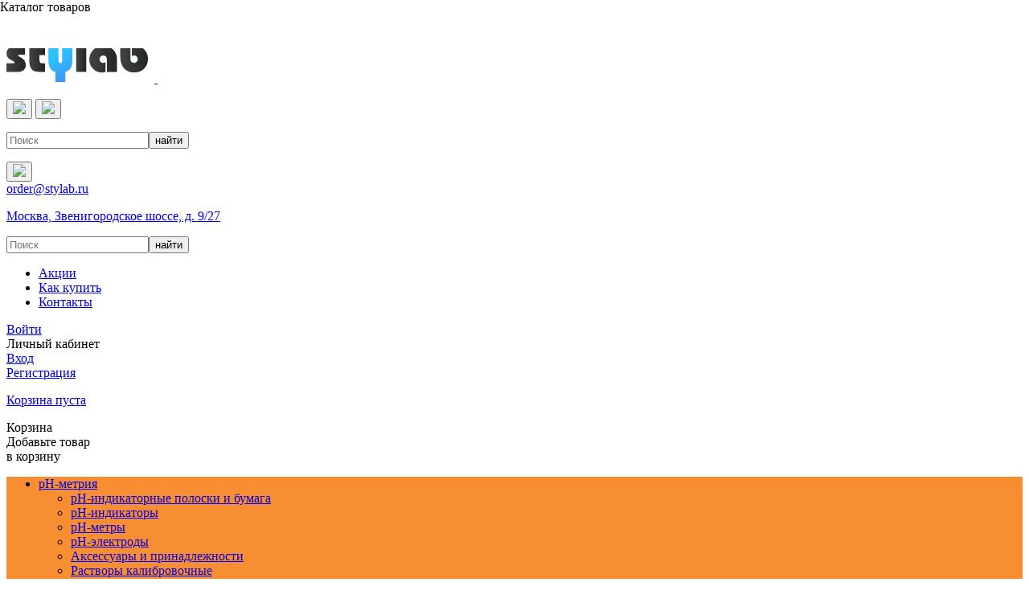

--- FILE ---
content_type: text/html; charset=utf-8
request_url: https://stylab-shop.com/category/krasiteli_555.html
body_size: 23924
content:
<!DOCTYPE html>
<html><head>
    <meta charset="utf-8">
    
<title>Красители – купить в интернет-магазине Стайлаб</title>
<link rel="canonical" href="https://stylab-shop.com/category/krasiteli_555.html">
<meta http-equiv="last-modified" content="Wed, 03 Dec 2025 03:41:05 GMT">
<meta name="description" content="Купить красители в интернет-магазине Стайлаб. Доставка по Москве, регионы России и странам ближнего зарубежья">
<meta property="og:title" content="Красители – купить в интернет-магазине Стайлаб"/>
<meta property="og:site_name" content="Интернет-магазин Стайлаб"/>
<meta property="og:url" content="https://stylab-shop.com/category/krasiteli_555.html"/>
<meta property="og:description" content="Купить красители в интернет-магазине Стайлаб. Доставка по Москве, регионы России и странам ближнего зарубежья"/>
<meta property="og:type" content="website"/>
<meta property="og:image" content="https://stylab-shop.com/content/Logo.svg"/>
<meta property="og:image:width" content="184"/>
<meta property="og:image:height" content="61"/>    <meta name="SKYPE_TOOLBAR" content="SKYPE_TOOLBAR_PARSER_COMPATIBLE">
    <meta content="telephone=no" name="format-detection">
    <meta http-equiv="X-UA-Compatible" content="IE=edge">
    <meta name="viewport" content="width=device-width,height=device-height, initial-scale=1">
    <meta name="theme-color" content="#ffffff">

    <meta name="google-site-verification" content="gXIVRF1DyBkxTgpnzsdmqrf6SiOdwO5_W7H2iJLUefY" />
    
        <meta name="Robots" content="INDEX, FOLLOW" />
        
    <link rel="preload" href="/css/main.css?v=ab9871217a3af28e30fd2cd836fc0245" as="style">
    <link rel="preload" href="/css/interface.css?v=ab9871217a3af28e30fd2cd836fc0245" as="style">
    <link rel="preload" href="/js/jquery-ui-1.10.3.custom/css/ui-lightness/jquery-ui-1.10.3.custom.min.css" as="style">
    <link rel="preload" href="/css/hotaru.css?v=ab9871217a3af28e30fd2cd836fc0245" as="style">

<link rel="stylesheet" type="text/css" media="screen" href="/css/main.css?v=ab9871217a3af28e30fd2cd836fc0245" />
<link rel="stylesheet" type="text/css" media="screen" href="/css/interface.css?v=ab9871217a3af28e30fd2cd836fc0245" />
    
    
<link rel="stylesheet" type="text/css" media="screen" href="/js/jquery-ui-1.10.3.custom/css/ui-lightness/jquery-ui-1.10.3.custom.min.css" />
<link rel="stylesheet" type="text/css" media="screen" href="/css/hotaru.css?v=ab9871217a3af28e30fd2cd836fc0245" />
    
<script type="text/javascript" src="/js/jquery.js"></script>
    
        
    <!--[if lt IE 9]>
    <script src="/js/html5shiv.js"></script>
    <![endif]-->

    <!--[if IE 7]>
    <link rel="stylesheet" type="text/css" href="/css/default_ie_7.css" />
    <![endif]-->

    <!--[if IE 8]>
    <link rel="stylesheet" type="text/css" href="/css/default_ie_8.css" />
    <![endif]-->
    
    <link rel="icon" href="https://stylab-shop.com/favicon.svg" type="image/svg">
    <link rel="icon" href="/favicon.ico" type="image/x-icon">
    <link rel="shortcut icon" href="/favicon.ico" type="image/x-icon">

 
    <!-- Google Tag Manager
    <script>(function(w,d,s,l,i){w[l]=w[l]||[];w[l].push({'gtm.start':
    new Date().getTime(),event:'gtm.js'});var f=d.getElementsByTagName(s)[0],
    j=d.createElement(s),dl=l!='dataLayer'?'&l='+l:'';j.async=true;j.src=
    'https://www.googletagmanager.com/gtm.js?id='+i+dl;f.parentNode.insertBefore(j,f);
    })(window,document,'script','dataLayer','GTM-NNWD55V');</script>
    <!-- End Google Tag Manager -->
    
    <script src="/js/jquery.inputmask.bundle.min.js" type="text/javascript"></script>
    <script src="/js/jquery.inputmask-multi.min.js" type="text/javascript"></script>
    
</head>
<body>

 
<!-- Google Tag Manager (noscript) 
<noscript><iframe src="https://www.googletagmanager.com/ns.html?id=GTM-NNWD55V"
height="0" width="0" style="display:none;visibility:hidden"></iframe></noscript>
<!-- End Google Tag Manager (noscript) -->
<div id="mainContainer">

<!-- header -->
<header>
    <div class="oncomp topslogan">Реактивы & Оборудование</div>
    <!-- logo -->
    <p id="logoBox"><a href="/" title="stylab -  Реактивы & Оборудование"><img class="oncomp" src="/content/Logo.svg" alt="stylab -  Реактивы & Оборудование" height="61" />
        <img class="onmob" src="/css/images/Logo_mob.svg" alt="" height="28" style="margin-top: 3px; margin-left: 32px;" /></a></p>
    <!-- end logo -->
    
    <button class="onmob butmenu"><img src="/css/images/menu_768.svg" height="13"></button>
    
    <button class="onmob butfind"><img src="/css/images/find_768.svg" height="26"></button>
    
    <div class="onmob onfind">
    <!-- search box -->
<div id="searchBox" class="clear over_ie">
    <form action="/search/index.html" method="get">
        <p><input type="text" value="" placeholder="Поиск" id="search_input" class="search_input" name="word" class="ui-autocomplete-input" autocomplete="off" required /><input type="submit" value="найти" name="submitSearch"  id="search_submit"  class="search_submit"  /></p>
    
    </form>
</div>
<!-- end search box -->    <button class="butclose"><img src="/css/images/close_768.svg" height="22"></button>
    </div>    
    <!-- search and phone -->
    <div id="searchPhoneBox" class="oncomp">
        <!-- address -->
        <div id="addressTop">
            <span class="ya-phone"><a href="mailto:order@stylab.ru">order@stylab.ru</a></span>
            <p><a href="/page/contacts.html" class="hblue">Москва, Звенигородское шоссе, д. 9/27</a></p>
			        </div>
        <!-- end address -->
        
        <!-- search box -->
<div id="searchBox" class="clear over_ie">
    <form action="/search/index.html" method="get">
        <p><input type="text" value="" placeholder="Поиск" id="search_input" class="search_input" name="word" class="ui-autocomplete-input" autocomplete="off" required /><input type="submit" value="найти" name="submitSearch"  id="search_submit"  class="search_submit"  /></p>
    
    </form>
</div>
<!-- end search box -->
    </div>
    <!-- end search and phone -->
</header>
<!-- end header -->


<!-- main wraper -->
<div id="mainWraper">

    
<!-- top navigation -->
<nav id="topNav">
    
        <!-- top menu -->
    <ul>
                    <li><div><a href="/page/sales.html" title="Акции">Акции</a></div></li>
                    <li><div><a href="/news/index.html" title="Как купить">Как купить</a></div></li>
                    <li><div><a href="/page/contacts.html" title="Контакты">Контакты</a></div></li>
            </ul>
    <!-- end top menu -->
    


    
<!-- cart box -->
<div id="cartBox">
        <a href="/user/auth.html" title="Войти" id="enterForm"><span>Войти</span></a>
    

<div class="topslidemenu" id="topslidemenu_auth">
    <div class="z1">Личный кабинет</div>
        <div class="t1"><a href="/user/auth.html"><span>Вход</span></a></div>
    <div class="t1 mt1"><a href="/user/register.html"><span>Регистрация</span></a></div>
    </div>   
    <div onClick="location.href='/cart/view.html'" id="cartInner">
        <a href="/cart/view.html" title="Ваша корзина">
                    <p><span>Корзина пуста</span></p>
                    </a>
    </div>
</div>
<!-- end cart box -->


<div class="topslidemenu" id="topslidemenu_cart">
    <div class="z1">Корзина</div>
        <div class="t1 text-center">Добавьте товар<br>в корзину</div>
    </div>    </nav>
<!-- end top navigation -->
    
    <div id="mainWraperInner" class="over_ie clear">



        <!-- left section -->
        <section id="leftSection" class="oncomp">

            
    <div id="menu_0" class="menuSection" style="background: #f78e31">
    <ul  ><!-- active class -->
        <li>
            <a href="/category/ph-metriya_389.html" >pH-метрия</a><ul>
        <li ><a href="/category/ph-indikatornaya_bumaga_443.html">pH-индикаторные полоски и бумага</a></li>
    
        <li ><a href="/category/indikatoryi_ph_844.html">pH-индикаторы</a></li>
    
        <li ><a href="/category/ph-metryi_392.html">pH-метры</a></li>
    
        <li ><a href="/category/ph-elektrodyi_391.html">pH-электроды</a></li>
    
        <li ><a href="/category/aksessuaryi_i_prinadlejnosti_k_ph-metram_444.html">Аксессуары и принадлежности</a></li>
    
        <li ><a href="/category/rastvoryi_kalibrovochnyie_713.html">Растворы калибровочные</a></li>
    <li><a href="/category/ph-metriya_389.html">Все товары категории</a></li></ul>
        </li>
    </ul>
    </div>
    <div id="menu_1" class="menuSection" style="background: #7df6fa">
    <ul  ><!-- active class -->
        <li>
            <a href="/category/aktivnost_vodyi_493.html" >Активность воды</a>
        </li>
    </ul>
    </div>
    <div id="menu_2" class="menuSection" >
    <ul  ><!-- active class -->
        <li>
            <a href="/category/analiz_mikotoksinov_846.html" >Анализ микотоксинов</a>
        </li>
    </ul>
    </div>
    <div id="menu_3" class="menuSection" style="background: #615b61">
    <ul  ><!-- active class -->
        <li>
            <a href="/category/areometryi_395.html" >Ареометры</a>
        </li>
    </ul>
    </div>
    <div id="menu_4" class="menuSection" style="background: #d70ced">
    <ul  ><!-- active class -->
        <li>
            <a href="/category/aspiratsiya_376.html" >Аспирация</a>
        </li>
    </ul>
    </div>
    <div id="menu_5" class="menuSection" style="background: #2d4afa">
    <ul  ><!-- active class -->
        <li>
            <a href="/category/bezopasnost_i_gigiena_110.html" >Безопасность и гигиена</a><ul>
        <li ><a href="/category/zaschita_glaz_249.html">Защита глаз</a></li>
    
        <li ><a href="/category/salfetki_252.html">Защита и обработка рабочих поверхностей</a></li>
    
        <li ><a href="/category/zaschita_ruk_248.html">Защита рук</a></li>
    
        <li ><a href="/category/zaschitnaya_odejda_247.html">Защитная одежда и обувь</a></li>
    <li><a href="/category/bezopasnost_i_gigiena_110.html">Все товары категории</a></li></ul>
        </li>
    </ul>
    </div>
    <div id="menu_6" class="menuSection" style="background: #2FDEBF">
    <ul  ><!-- active class -->
        <li>
            <a href="/category/veterinarnaia_diagnostika_430.html" >Ветеринарная диагностика</a><ul>
        <li ><a href="/category/adenovirusnaya_infektsiya_adeno_464.html">Аденовирусная инфекция</a></li>
    
        <li ><a href="/category/aktinobatsillyarnaya_plevropnevmoniya_513.html">Актинобациллярная плевропневмония</a></li>
    
        <li ><a href="/category/diagnostika_koshek_433.html">Анаплазмоз</a></li>
    
        <li ><a href="/category/afrikanskaya_chuma_sviney_asf_455.html">Африканская чума свиней</a></li>
    
        <li ><a href="/category/beshenstvo_rabies_461.html">Бешенство</a></li>
    
        <li ><a href="/category/blyutang_531.html">Блютанг</a></li>
    
        <li ><a href="/category/bolezn_aueski_509.html">Болезнь Ауески</a></li>
    
        <li ><a href="/category/bolezn_gamboro_507.html">Болезнь Гамборо</a></li>
    
        <li ><a href="/category/bolezn_layma_lyme_463.html">Болезнь Лайма</a></li>
    
        <li ><a href="/category/bolezn_mareka_mareks_475.html">Болезнь Марека</a></li>
    
        <li ><a href="/category/diagnostika_skota_434.html">Бруцеллез</a></li>
    
        <li ><a href="/category/bursalnaya_bolezn_ibdv_474.html">Бурсальная болезнь</a></li>
    
        <li ><a href="/category/gemorragicheskiy_enterit_indeek_618.html">Геморрагический энтерит индеек</a></li>
    
        <li ><a href="/category/dirofilyarioz_466.html">Дирофиляриоз</a></li>
    
        <li ><a href="/category/immunoglobulinyi_572.html">Иммуноглобулины</a></li>
    
        <li ><a href="/category/immunodefitsit_fiv_470.html">Иммунодефицит</a></li>
    
        <li ><a href="/category/infektsionnaya_anemiya_kur_502.html">Инфекционная анемия кур</a></li>
    
        <li ><a href="/category/infektsionnyiy_bronhit_496.html">Инфекционный бронхит</a></li>
    
        <li ><a href="/category/infektsionnyiy_peritonit_fip_471.html">Инфекционный перитонит</a></li>
    
        <li ><a href="/category/koronavirusnaya_infektsiya_fcov_462.html">Коронавирусная инфекция</a></li>
    
        <li ><a href="/category/infektsionnyiy_laringotraheit_497.html">Ларинготрахеит</a></li>
    
        <li ><a href="/category/leykemiya_felv_469.html">Лейкемия</a></li>
    
        <li ><a href="/category/leyshmanioz_leishmania_465.html">Лейшманиоз</a></li>
    
        <li ><a href="/category/leptospiroz_leptospira_467.html">Лептоспироз</a></li>
    
        <li ><a href="/category/lyamblioz_giardia_457.html">Лямблиоз</a></li>
    
        <li ><a href="/category/metapnevmovirusnaya_infektsiya_501.html">Метапневмовирусная инфекция</a></li>
    
        <li ><a href="/category/mikoplazmoz_503.html">Микоплазмоз</a></li>
    
        <li ><a href="/category/monotsitoz_536.html">Моноцитоз</a></li>
    
        <li ><a href="/category/mramornaya_bolezn_selezenki_619.html">Мраморная болезнь селезенки</a></li>
    
        <li ><a href="/category/diagnostika_ptitsyi_435.html">Ньюкаслская болезнь</a></li>
    
        <li ><a href="/category/ortoreovirusnaya_infektsiya_538.html">Ортореовирусная инфекция</a></li>
    
        <li ><a href="/category/ospa_plits_495.html">Оспа птиц</a></li>
    
        <li ><a href="/category/panleykopeniya_koshek_622.html">Панлейкопения кошек</a></li>
    
        <li ><a href="/category/paramiksovirusnaya_infektsiya_504.html">Парамиксовирусная инфекция</a></li>
    
        <li ><a href="/category/paratuberkulez_530.html">Паратуберкулез</a></li>
    
        <li ><a href="/category/parvovirusnaya_infektsiya_460.html">Парвовирусная инфекция</a></li>
    
        <li ><a href="/category/ptichya_poksvirusnaya_infektsiya_508.html">Поксвирусная инфекция</a></li>
    
        <li ><a href="/category/probootbor_494.html">Пробоотбор</a></li>
    
        <li ><a href="/category/psevdobeshenstvo_510.html">Псевдобешенство</a></li>
    
        <li ><a href="/category/ptichiy_gripp_aiv_456.html">Птичий грипп</a></li>
    
        <li ><a href="/category/ptichya_reovirusnaya_infektsiya_621.html">Птичья реовирусная инфекция</a></li>
    
        <li ><a href="/category/reovirus_reo_473.html">Реовирусный теносиновит</a></li>
    
        <li ><a href="/category/reovirusnyiy_enteronefrit_indeek_537.html">Реовирусный энтеронефрит индеек</a></li>
    
        <li ><a href="/category/reproduktivno-_respiratornyiy_sindrom_sviney_516.html">Репродуктивный и респираторный синдром свиней</a></li>
    
        <li ><a href="/category/rinotraheit_indyushek_506.html">Ринотрахеит индеек</a></li>
    
        <li ><a href="/category/rotavirusnaya_infektsiya_rota_468.html">Ротавирусная инфекция</a></li>
    
        <li ><a href="/category/salmonellez_505.html">Сальмонеллез</a></li>
    
        <li ><a href="/category/svinoy_gripp_515.html">Свиной грипп</a></li>
    
        <li ><a href="/category/sibirskaya_yazva_anthrax_476.html">Сибирская язва</a></li>
    
        <li ><a href="/category/sindrom_malabsorbtsii_539.html">Синдром мальабсорбции</a></li>
    
        <li ><a href="/category/sindrom_snijeniya_yaytsenoskosti_76_virus_498.html">Синдром снижения яйценоскости '76 вирус</a></li>
    
        <li ><a href="/category/skrining_patogenov_549.html">Скрининг патогенов</a></li>
    
        <li ><a href="/category/splenomegaliya_620.html">Спленомегалия</a></li>
    
        <li ><a href="/category/toksoplazmoz_toxo_472.html">Токсоплазмоз</a></li>
    
        <li ><a href="/category/svini_437.html">Туберкулез</a></li>
    
        <li ><a href="/category/upravlenie_kachestvom_499.html">Управление качеством</a></li>
    
        <li ><a href="/category/chesotka_sviney_514.html">Чесотка свиней</a></li>
    
        <li ><a href="/category/chumka_cdv_459.html">Чумка</a></li>
    
        <li ><a href="/category/entsefalomielit_ptichiy_500.html">Энцефаломиелит птичий</a></li>
    
        <li ><a href="/category/erlihioz_ehrlichia_458.html">Эрлихиоз</a></li>
    
        <li ><a href="/category/diagnostika_sobak_432.html">Ящур</a></li>
    <li><a href="/category/veterinarnaia_diagnostika_430.html">Все товары категории</a></li></ul>
        </li>
    </ul>
    </div>
    <div id="menu_7" class="menuSection" style="background: #f86300">
    <ul  ><!-- active class -->
        <li>
            <a href="/category/vzveshivanie_104.html" >Взвешивание</a><ul>
        <li ><a href="/category/bumaga_dlya_vzveshivaniya_135.html">Бумага для взвешивания</a></li>
    
        <li ><a href="/category/vesyi_215.html">Весы</a></li>
    
        <li ><a href="/category/giri_235.html">Гири</a></li>
    
        <li ><a href="/category/lodochki_i_chashi_136.html">Лодочки и чаши</a></li>
    
        <li ><a href="/category/posuda_dlya_vzveshivaniya_236.html">Посуда для взвешивания</a></li>
    
        <li ><a href="/category/shpateli_i_sovki_114.html">Шпатели и совки</a></li>
    <li><a href="/category/vzveshivanie_104.html">Все товары категории</a></li></ul>
        </li>
    </ul>
    </div>
    <div id="menu_8" class="menuSection" style="background: #13f562">
    <ul  ><!-- active class -->
        <li>
            <a href="/category/vyiparivanie_i_kristallizatsiya_253.html" >Выпаривание и кристаллизация</a><ul>
        <li ><a href="/category/vyiparnyie_chashki_255.html">Выпарные чашки</a></li>
    
        <li ><a href="/category/kristallizatoryi_254.html">Кристаллизаторы</a></li>
    
        <li ><a href="/category/chasovye_stekla_256.html">Часовые стекла</a></li>
    <li><a href="/category/vyiparivanie_i_kristallizatsiya_253.html">Все товары категории</a></li></ul>
        </li>
    </ul>
    </div>
    <div id="menu_9" class="menuSection" style="background: #119730">
    <ul  ><!-- active class -->
        <li>
            <a href="/category/germetizatsiya_i_upakovka_124.html" >Герметизация и упаковка</a><ul>
        <li ><a href="/category/membranyi_i_folga_554.html">Мембраны и фольга</a></li>
    
        <li ><a href="/category/rashodnyie_materialyi_128.html">Пленки и ленты</a></li>
    
        <li ><a href="/category/soputstvuushie_tovari_134.html">Сопутствующие товары для герметизации и упаковки</a></li>
    <li><a href="/category/germetizatsiya_i_upakovka_124.html">Все товары категории</a></li></ul>
        </li>
    </ul>
    </div>
    <div id="menu_10" class="menuSection" style="background: #e7f211">
    <ul  ><!-- active class -->
        <li>
            <a href="/category/gomogenizatoryi_379.html" >Гомогенизация</a><ul>
        <li ><a href="/category/rotoryi_k_gomogenizatoram_557.html">Аксессуары к гомогенизаторам</a></li>
    
        <li ><a href="/category/gomogenizatoryi_545.html">Гомогенизаторы</a></li>
    <li><a href="/category/gomogenizatoryi_379.html">Все товары категории</a></li></ul>
        </li>
    </ul>
    </div>
    <div id="menu_11" class="menuSection" >
    <ul  ><!-- active class -->
        <li>
            <a href="/category/derivatizatsiya_837.html" >Дериватизация</a><ul>
        <li ><a href="/category/reaktivyi_i_rastvoryi_838.html">Реактивы и растворы</a></li>
    <li><a href="/category/derivatizatsiya_837.html">Все товары категории</a></li></ul>
        </li>
    </ul>
    </div>
    <div id="menu_12" class="menuSection" style="background: #d694e3">
    <ul  ><!-- active class -->
        <li>
            <a href="/category/distillyatsiya_262.html" >Дистилляция</a>
        </li>
    </ul>
    </div>
    <div id="menu_13" class="menuSection" style="background: #003399">
    <ul  ><!-- active class -->
        <li>
            <a href="/category/dozirovanie_jidkostey_89.html" >Дозирование жидкостей</a><ul>
        <li ><a href="/category/aksessuaryi_157.html">Аксессуары для пипеток и пипетаторов</a></li>
    
        <li ><a href="/category/byuretki_238.html">Бюретки</a></li>
    
        <li ><a href="/category/vannochki_153.html">Ванночки</a></li>
    
        <li ><a href="/category/voronki_320.html">Воронки</a></li>
    
        <li ><a href="/category/grushi_118.html">Груши и шприцы</a></li>
    
        <li ><a href="/category/butyilochnyie_dozatoryi_237.html">Дозаторы бутылочные</a></li>
    
        <li ><a href="/category/zajimyi_690.html">Зажимы</a></li>
    
        <li ><a href="/category/nakonechniki_239.html">Наконечники</a></li>
    
        <li ><a href="/category/pipetatoryi_90.html">Пипетаторы</a></li>
    
        <li ><a href="/category/pipetki_112.html">Пипетки</a></li>
    
        <li ><a href="/category/avtomaticheskie_pipetki_393.html">Пипетки автоматические</a></li>
    
        <li ><a href="/category/derjateli_pipetok_439.html">Штативы для пипеток</a></li>
    <li><a href="/category/dozirovanie_jidkostey_89.html">Все товары категории</a></li></ul>
        </li>
    </ul>
    </div>
    <div id="menu_14" class="menuSection" style="background: #eb4444">
    <ul  ><!-- active class -->
        <li>
            <a href="/category/iglyi_i_skalpeli_308.html" >Иглы и скальпели</a>
        </li>
    </ul>
    </div>
    <div id="menu_15" class="menuSection" style="background: #1f6b4d">
    <ul  ><!-- active class -->
        <li>
            <a href="/category/izmelchenie_i_rassev_314.html" >Измельчение и рассев</a><ul>
        <li ><a href="/category/vialyi_i_naboryi_vial_407.html">Виалы</a></li>
    
        <li ><a href="/category/melnitsyi_375.html">Мельницы</a></li>
    
        <li ><a href="/category/razmolnyie_elementyi_406.html">Размольные элементы</a></li>
    
        <li ><a href="/category/sita_385.html">Сита и рассевы</a></li>
    
        <li ><a href="/category/stupki_i_pestiki_315.html">Ступки и пестики</a></li>
    <li><a href="/category/izmelchenie_i_rassev_314.html">Все товары категории</a></li></ul>
        </li>
    </ul>
    </div>
    <div id="menu_16" class="menuSection" style="background: #c8d947">
    <ul  ><!-- active class -->
        <li>
            <a href="/category/immunoaffinnaya_ochistka_iac_377.html" >Иммуноаффинная очистка</a><ul>
        <li ><a href="/category/kolonki_590.html">Колонки</a></li>
    
        <li ><a href="/category/oborudovanie_413.html">Оборудование</a></li>
    
        <li ><a href="/category/prinadlejnosti_410.html">Принадлежности</a></li>
    <li><a href="/category/immunoaffinnaya_ochistka_iac_377.html">Все товары категории</a></li></ul>
        </li>
    </ul>
    </div>
    <div id="menu_17" class="menuSection" style="background: #67c4fa">
    <ul  ><!-- active class -->
        <li>
            <a href="/category/immunopretsipitatsiya_715.html" >Иммунопреципитация</a><ul>
        <li ><a href="/category/stoliki_717.html">Столики</a></li>
    
        <li ><a href="/category/trafaretyi_prosechki_716.html">Трафареты (просечки)</a></li>
    <li><a href="/category/immunopretsipitatsiya_715.html">Все товары категории</a></li></ul>
        </li>
    </ul>
    </div>
    <div id="menu_18" class="menuSection" style="background: #233eeb">
    <ul  ><!-- active class -->
        <li>
            <a href="/category/indikatornaya_bumaga_i_test-poloski_347.html" >Индикаторная бумага и тест-полоски</a><ul>
        <li ><a href="/category/ph_indikatornaya_bumaga_i_poloski_348.html">pH индикаторная бумага и полоски</a></li>
    
        <li ><a href="/category/skrining_617.html">Скрининг</a></li>
    
        <li ><a href="/category/test-poloski_dlya_polukolichestvennogo_analiza_349.html">Тест-полоски для полуколичественного анализа</a></li>
    <li><a href="/category/indikatornaya_bumaga_i_test-poloski_347.html">Все товары категории</a></li></ul>
        </li>
    </ul>
    </div>
    <div id="menu_19" class="menuSection" style="background: #f2a116">
    <ul  ><!-- active class -->
        <li>
            <a href="/category/isparenie_324.html" >Испарение</a><ul>
        <li ><a href="/category/kruglodonnyie_kolbyi_345.html">Аксессуары к испарителям</a></li>
    
        <li ><a href="/category/ispariteli_364.html">Испарители</a></li>
    <li><a href="/category/isparenie_324.html">Все товары категории</a></li></ul>
        </li>
    </ul>
    </div>
    <div id="menu_20" class="menuSection" style="background: #ff0a2b">
    <ul  ><!-- active class -->
        <li>
            <a href="/category/immunofermentnyy_analiz_265.html" >ИФА</a><ul>
        <li ><a href="/category/aksessuaryi_547.html">Аксессуары для ИФА</a></li>
    
        <li ><a href="/category/moyki_409.html">Мойки</a></li>
    
        <li ><a href="/category/plenki_i_nakleyki_330.html">Ориентаторы и пленки для планшетов</a></li>
    
        <li ><a href="/category/planshetyi_dlya_ifa_559.html">Планшеты</a></li>
    
        <li ><a href="/category/podstavki_i_derjateli_dlya_mikroplanshetov_331.html">Подставки и держатели для микропланшетов</a></li>
    
        <li ><a href="/category/prinadlejnosti_dlya_probootbora_658.html">Принадлежности для пробоотбора</a></li>
    
        <li ><a href="/category/promyivochnyie_buferyi_718.html">Промывочные буферы</a></li>
    
        <li ><a href="/category/kokteyl_dlya_ekstraktsii_glyutena_644.html">Реактивы</a></li>
    
        <li ><a href="/category/standartyi_640.html">Стандарты</a></li>
    
        <li ><a href="/category/test-sistemyi_576.html">Тест-системы</a></li>
    
        <li ><a href="/category/analizatoryi_332.html">Фотометры</a></li>
    <li><a href="/category/immunofermentnyy_analiz_265.html">Все товары категории</a></li></ul>
        </li>
    </ul>
    </div>
    <div id="menu_21" class="menuSection" style="background: #ed4507">
    <ul  ><!-- active class -->
        <li>
            <a href="/category/kalibrovochnyie_rastvoryi_401.html" >Калибровочные растворы</a><ul>
        <li ><a href="/category/ph_703.html">pH</a></li>
    
        <li ><a href="/category/provodimost_700.html">Проводимость</a></li>
    <li><a href="/category/kalibrovochnyie_rastvoryi_401.html">Все товары категории</a></li></ul>
        </li>
    </ul>
    </div>
    <div id="menu_22" class="menuSection" style="background: #76faab">
    <ul  ><!-- active class -->
        <li>
            <a href="/category/literatura_196.html" >Книги</a><ul>
        <li ><a href="/category/veterinariya_201.html">Ветеринария</a></li>
    
        <li ><a href="/category/voda_i_napitki_199.html">Вода и напитки</a></li>
    
        <li ><a href="/category/korma_202.html">Корма</a></li>
    
        <li ><a href="/category/mezhotraslevye_izdaniya_198.html">Межотраслевые издания</a></li>
    
        <li ><a href="/category/mikrobiologiya_338.html">Микробиология</a></li>
    
        <li ><a href="/category/molochnyie_produktyi_197.html">Молочные продукты</a></li>
    
        <li ><a href="/category/okrujayuschaya_sreda_351.html">Окружающая среда</a></li>
    
        <li ><a href="/category/pischevyie_dobavki_i_ingredientyi_205.html">Пищевые добавки и ингредиенты</a></li>
    
        <li ><a href="/category/pischevyie_produktyi_obschie_voprosyi_207.html">Пищевые продукты (общие вопросы)</a></li>
    
        <li ><a href="/category/plodoovoschnaya_produktsiya_204.html">Плодоовощная продукция</a></li>
    
        <li ><a href="/category/produktyi_iz_myasa__ptitsyi__yaits__ryibyi_203.html">Продукты из мяса, рыбы и яиц</a></li>
    
        <li ><a href="/category/proizvodstvo_jirov_208.html">Производство жиров</a></li>
    
        <li ><a href="/category/proizvodstvo_sahara_209.html">Производство сахара</a></li>
    
        <li ><a href="/category/upakovka_materialyi_i_tehnologii_206.html">Упаковка (материалы и технологии)</a></li>
    
        <li ><a href="/category/hleb_i_konditerskie_izdeliya_zernopererabotka_200.html">Хлеб, кондитерские изделия и зернопереработка</a></li>
    <li><a href="/category/literatura_196.html">Все товары категории</a></li></ul>
        </li>
    </ul>
    </div>
    <div id="menu_23" class="menuSection" style="background: #457aff">
    <ul  ><!-- active class -->
        <li>
            <a href="/category/kompressoryi_551.html" >Компрессоры</a>
        </li>
    </ul>
    </div>
    <div id="menu_24" class="menuSection" style="background: #edce07">
    <ul  ><!-- active class -->
        <li>
            <a href="/category/konduktometriya_399.html" >Кондуктометрия</a><ul>
        <li ><a href="/category/aksessuaryi_dlya_konduktometrov_561.html">Аксессуары для кондуктометров</a></li>
    
        <li ><a href="/category/konduktometryi_560.html">Кондуктометры</a></li>
    
        <li ><a href="/category/standartyi_701.html">Стандарты</a></li>
    <li><a href="/category/konduktometriya_399.html">Все товары категории</a></li></ul>
        </li>
    </ul>
    </div>
    <div id="menu_25" class="menuSection" style="background: #d17184">
    <ul  ><!-- active class -->
        <li>
            <a href="/category/kreplenie_laboratornoy_posudy_281.html" >Крепление лабораторной посуды</a><ul>
        <li ><a href="/category/derjateli_614.html">Держатели</a></li>
    
        <li ><a href="/category/zajimyi_346.html">Зажимы</a></li>
    
        <li ><a href="/category/kovriki_567.html">Коврики</a></li>
    
        <li ><a href="/category/aksessuaryi_282.html">Подставки</a></li>
    
        <li ><a href="/category/shtativyi_286.html">Штативы и столики</a></li>
    <li><a href="/category/kreplenie_laboratornoy_posudy_281.html">Все товары категории</a></li></ul>
        </li>
    </ul>
    </div>
    <div id="menu_26" class="menuSection" style="background: #4ca883">
    <ul  ><!-- active class -->
        <li>
            <a href="/category/laboratornaya_posuda_263.html" >Лабораторная посуда</a><ul>
        <li ><a href="/category/perehodniki_i_trubki_339.html">Адаптеры</a></li>
    
        <li ><a href="/category/alonji_446.html">Алонжи</a></li>
    
        <li ><a href="/category/apparatyi_kedalya_831.html">Аппараты Кьедаля</a></li>
    
        <li ><a href="/category/banki_552.html">Банки</a></li>
    
        <li ><a href="/category/butyili_i_banki_442.html">Бутыли</a></li>
    
        <li ><a href="/category/byuksyi_562.html">Бюксы</a></li>
    
        <li ><a href="/category/zatvoryi_nizkie_607.html">Затворы</a></li>
    
        <li ><a href="/category/izgibyi_s_dvumya_kernami_609.html">Изгибы</a></li>
    
        <li ><a href="/category/kernyi_s_izognutyim_otvodom_610.html">Керны</a></li>
    
        <li ><a href="/category/kolbyi_grushevidnyie_574.html">Колбы грушевидные</a></li>
    
        <li ><a href="/category/kolbyi_sklyanki_nasadki_drekselya_579.html">Колбы Дрекселя</a></li>
    
        <li ><a href="/category/konicheskie_kolbyi_264.html">Колбы конические</a></li>
    
        <li ><a href="/category/kruglyie_kolbyi_266.html">Колбы круглодонные</a></li>
    
        <li ><a href="/category/kolbyi_kruglyie_s_ploskim_dnom_573.html">Колбы круглые с плоским дном</a></li>
    
        <li ><a href="/category/mernyie_kolbyi_341.html">Колбы мерные</a></li>
    
        <li ><a href="/category/serdtsevidnyie_kolbyi_325.html">Колбы сердцевидные</a></li>
    
        <li ><a href="/category/kolbyi-promyivalki_575.html">Колбы-промывалки</a></li>
    
        <li ><a href="/category/kolpaki_steklyannyie_450.html">Колпаки стеклянные</a></li>
    
        <li ><a href="/category/sedimentatsionnyie_konusyi_359.html">Конусы седиментационные</a></li>
    
        <li ><a href="/category/mernyie_kuvshinyi_340.html">Кувшины мерные</a></li>
    
        <li ><a href="/category/nasadki_vyurtsa_611.html">Насадки Вюрца</a></li>
    
        <li ><a href="/category/opredelenie_vodyi_526.html">Определение воды</a></li>
    
        <li ><a href="/category/perehodyi_608.html">Переходы</a></li>
    
        <li ><a href="/category/piknometryi_342.html">Пикнометры</a></li>
    
        <li ><a href="/category/probki_268.html">Пробки</a></li>
    
        <li ><a href="/category/stakanyi_270.html">Стаканы</a></li>
    
        <li ><a href="/category/trubki_karstena_449.html">Трубки Карстена</a></li>
    
        <li ><a href="/category/trubki_soedinitelnyie_615.html">Трубки соединительные</a></li>
    
        <li ><a href="/category/trubki_hlorkaltsievyie_613.html">Трубки хлоркальциевые</a></li>
    
        <li ><a href="/category/tsilindryi_mernyie_627.html">Цилиндры мерные</a></li>
    
        <li ><a href="/category/laboratornyie_shlangi_i_zajimyi_361.html">Шланги лабораторные</a></li>
    
        <li ><a href="/category/shpateli_lojechki_691.html">Шпатели, ложечки</a></li>
    <li><a href="/category/laboratornaya_posuda_263.html">Все товары категории</a></li></ul>
        </li>
    </ul>
    </div>
    <div id="menu_27" class="menuSection" style="background: #333333">
    <ul  ><!-- active class -->
        <li>
            <a href="/category/nujnyie_melochi_106.html" >Лабораторные журналы</a>
        </li>
    </ul>
    </div>
    <div id="menu_28" class="menuSection" style="background: #6f0dde">
    <ul  ><!-- active class -->
        <li>
            <a href="/category/magnitnaya_separatsiya_369.html" >Магнитная сепарация</a>
        </li>
    </ul>
    </div>
    <div id="menu_29" class="menuSection" style="background: #cc33cc">
    <ul  ><!-- active class -->
        <li>
            <a href="/category/markirovka_172.html" >Маркировка</a><ul>
        <li ><a href="/category/markeryi_189.html">Маркеры</a></li>
    
        <li ><a href="/category/prisposobleniya_dlya_markirovki_188.html">Приспособления для маркировки</a></li>
    
        <li ><a href="/category/etiketki_173.html">Этикетки</a></li>
    <li><a href="/category/markirovka_172.html">Все товары категории</a></li></ul>
        </li>
    </ul>
    </div>
    <div id="menu_30" class="menuSection" style="background: #66b32e">
    <ul  ><!-- active class -->
        <li>
            <a href="/category/mikrobiologiya_180.html" >Микробиология</a><ul>
        <li ><a href="/category/gomogenizatoryi_447.html">Гомогенизаторы</a></li>
    
        <li ><a href="/category/dezinfektsiya_403.html">Дезинфекция</a></li>
    
        <li ><a href="/category/miniinkubatoryi_336.html">Инкубаторы</a></li>
    
        <li ><a href="/category/iglyi-petli_184.html">Инструменты для посева</a></li>
    
        <li ><a href="/category/kontaktnyie_slaydyi_660.html">Контактные слайды</a></li>
    
        <li ><a href="/category/otbor_smyivov_s_poverhnostey_362.html">Отбор проб с поверхностей</a></li>
    
        <li ><a href="/category/pipetki_445.html">Пипетки</a></li>
    
        <li ><a href="/category/pitatelnyie_sredyi_396.html">Питательные среды</a></li>
    
        <li ><a href="/category/plastinyi_243.html">Пластины</a></li>
    
        <li ><a href="/category/schetchiki_koloniy_i_aksessuaryi_k_nim_181.html">Подсчет колоний</a></li>
    
        <li ><a href="/category/seriynoe_razvedenie_368.html">Серийное разведение</a></li>
    
        <li ><a href="/category/sterilnyie_paketyi_329.html">Стерильные пакеты</a></li>
    
        <li ><a href="/category/sterilnyie_rastvoryi_367.html">Стерильные растворы</a></li>
    
        <li ><a href="/category/chashki_petri_i_chashki_rodeka_242.html">Чашки Петри</a></li>
    
        <li ><a href="/category/ekspress-kontrol_477.html">Экспресс-контроль</a></li>
    <li><a href="/category/mikrobiologiya_180.html">Все товары категории</a></li></ul>
        </li>
    </ul>
    </div>
    <div id="menu_31" class="menuSection" style="background: #a6fa2d">
    <ul  ><!-- active class -->
        <li>
            <a href="/category/mikroskopiya_i_gistologiya_97.html" >Микроскопия и гистология</a><ul>
        <li ><a href="/category/konteyneryi_dlya_transportirovki_predmetnyih_stekol_214.html">Контейнеры для транспортировки предметных стекол</a></li>
    
        <li ><a href="/category/konteyneryi_dlya_hraneniya_predmetnyih_stekol_213.html">Контейнеры для хранения предметных стекол</a></li>
    
        <li ><a href="/category/kyuvetyi_dlya_okrashivaniya_312.html">Кюветы для окрашивания</a></li>
    
        <li ><a href="/category/mikroskopyi_119.html">Микроскопы</a></li>
    
        <li ><a href="/category/pokrovnyie_stekla_327.html">Покровные стекла</a></li>
    
        <li ><a href="/category/predmetnyie_stekla_328.html">Предметные стекла</a></li>
    
        <li ><a href="/category/prezentatsionnyie_albomyi_dlya_preparatov_150.html">Презентационные альбомы для предметных стекол</a></li>
    
        <li ><a href="/category/reagentyi_384.html">Реагенты</a></li>
    
        <li ><a href="/category/aksessuaryi_138.html">Сопутствующие товары для микроскопии</a></li>
    
        <li ><a href="/category/fluorestsentnaya_mikroskopiya_370.html">Флуоресцентная микроскопия</a></li>
    <li><a href="/category/mikroskopiya_i_gistologiya_97.html">Все товары категории</a></li></ul>
        </li>
    </ul>
    </div>
    <div id="menu_32" class="menuSection" style="background: #ffac05">
    <ul  ><!-- active class -->
        <li>
            <a href="/category/moyka_posudyi_299.html" >Мойка посуды</a><ul>
        <li ><a href="/category/ershiki_300.html">Ершики</a></li>
    
        <li ><a href="/category/moyki_423.html">Мойки</a></li>
    
        <li ><a href="/category/promyivalki_301.html">Промывалки</a></li>
    
        <li ><a href="/category/sushka_posudyi_304.html">Сушка посуды</a></li>
    <li><a href="/category/moyka_posudyi_299.html">Все товары категории</a></li></ul>
        </li>
    </ul>
    </div>
    <div id="menu_33" class="menuSection" >
    <ul  ><!-- active class -->
        <li>
            <a href="/category/molekulyarnaya_spektroskopiya_839.html" >Молекулярная спектроскопия</a><ul>
        <li ><a href="/category/standartyi_kalibrovochnyie_840.html">Стандарты калибровочные</a></li>
    <li><a href="/category/molekulyarnaya_spektroskopiya_839.html">Все товары категории</a></li></ul>
        </li>
    </ul>
    </div>
    <div id="menu_34" class="menuSection" style="background: #ff6600">
    <ul  ><!-- active class -->
        <li>
            <a href="/category/nagrevanie_132.html" >Нагревание</a><ul>
        <li ><a href="/category/bani_313.html">Бани</a></li>
    
        <li ><a href="/category/gorelki_245.html">Горелки</a></li>
    
        <li ><a href="/category/pechi_246.html">Печи и щипцы</a></li>
    
        <li ><a href="/category/plitki_i_kolbonagrevateli_421.html">Плитки и колбонагреватели</a></li>
    
        <li ><a href="/category/aksessuaryi_279.html">Сопутствующие товары для нагревания</a></li>
    
        <li ><a href="/category/termostatyi_400.html">Термостаты</a></li>
    
        <li ><a href="/category/tigli_i_lodochki_280.html">Тигли и лодочки</a></li>
    <li><a href="/category/nagrevanie_132.html">Все товары категории</a></li></ul>
        </li>
    </ul>
    </div>
    <div id="menu_35" class="menuSection" style="background: #6e4267">
    <ul  ><!-- active class -->
        <li>
            <a href="/category/nasosyi_334.html" >Насосы</a>
        </li>
    </ul>
    </div>
    <div id="menu_36" class="menuSection" style="background: #4f13f5">
    <ul  ><!-- active class -->
        <li>
            <a href="/category/nojnitsyi_305.html" >Ножницы и резаки</a>
        </li>
    </ul>
    </div>
    <div id="menu_37" class="menuSection" >
    <ul  ><!-- active class -->
        <li>
            <a href="/category/opredelenie_sulfitov_833.html" >Определение сульфитов</a>
        </li>
    </ul>
    </div>
    <div id="menu_38" class="menuSection" style="background: #b9de24">
    <ul  ><!-- active class -->
        <li>
            <a href="/category/organolepticheskiy_kontrol_673.html" >Органолептический контроль</a><ul>
        <li ><a href="/category/dlya_issledovaniya_vkusovoy_chuvstvitelnosti_677.html">Для исследования вкусовой чувствительности</a></li>
    
        <li ><a href="/category/dlya_obnarujeniya_i_raspoznavaniya_zapahov_676.html">Для обнаружения и распознавания запахов</a></li>
    
        <li ><a href="/category/dlya_raspoznavaniya_tsvetov_710.html">Для распознавания цвета</a></li>
    <li><a href="/category/organolepticheskiy_kontrol_673.html">Все товары категории</a></li></ul>
        </li>
    </ul>
    </div>
    <div id="menu_39" class="menuSection" style="background: #2de05a">
    <ul  ><!-- active class -->
        <li>
            <a href="/category/parazitologiya_679.html" >Паразитология</a>
        </li>
    </ul>
    </div>
    <div id="menu_40" class="menuSection" style="background: #960396">
    <ul  ><!-- active class -->
        <li>
            <a href="/category/pintsetyi_303.html" >Пинцеты</a>
        </li>
    </ul>
    </div>
    <div id="menu_41" class="menuSection" style="background: #ff08ff">
    <ul  ><!-- active class -->
        <li>
            <a href="/category/probootbor_381.html" >Пробоотбор</a><ul>
        <li ><a href="/category/biomaterial_491.html">Биоматериал</a></li>
    
        <li ><a href="/category/voda_492.html">Вода</a></li>
    
        <li ><a href="/category/vozduh_488.html">Воздух и сжатые газы</a></li>
    
        <li ><a href="/category/obyektyi_okrujayuschey_sredyi_638.html">Объекты окружающей среды</a></li>
    
        <li ><a href="/category/pischevyie_produktyi_490.html">Пищевые продукты</a></li>
    
        <li ><a href="/category/poverhnost_489.html">Поверхность</a></li>
    <li><a href="/category/probootbor_381.html">Все товары категории</a></li></ul>
        </li>
    </ul>
    </div>
    <div id="menu_42" class="menuSection" style="background: #189e18">
    <ul  ><!-- active class -->
        <li>
            <a href="/category/ptsr_387.html" >ПЦР</a><ul>
        <li ><a href="/category/amplifikatsiya_419.html">Амплификация</a></li>
    
        <li ><a href="/category/probirki_dlya_ptsr_558.html">Пробирки для ПЦР</a></li>
    
        <li ><a href="/category/probopodgotovka_418.html">Пробоподготовка</a></li>
    
        <li ><a href="/category/aksessuaryi_417.html">Сопутствующие товары для ПЦР</a></li>
    
        <li ><a href="/category/test-sistemyi_672.html">Тест-системы</a></li>
    <li><a href="/category/ptsr_387.html">Все товары категории</a></li></ul>
        </li>
    </ul>
    </div>
    <div id="menu_43" class="menuSection" style="background: #00a7e7">
    <ul  ><!-- active class -->
        <li>
            <a href="/category/rabota_s_holodom_140.html" >Работа с холодом</a><ul>
        <li ><a href="/category/aksessuaryi_142.html">Аксессуары для работы с холодом</a></li>
    
        <li ><a href="/category/probirki_426.html">Криопробирки и виалы</a></li>
    
        <li ><a href="/category/konteyneryi_dlya_lda_232.html">Криоштативы, контейнеры, емкости</a></li>
    
        <li ><a href="/category/mini-ohladiteli_143.html">Мини-охладители</a></li>
    
        <li ><a href="/category/morozilnyie_kameryi_428.html">Морозильные камеры</a></li>
    
        <li ><a href="/category/stellaji_141.html">Стеллажи для морозильных камер</a></li>
    
        <li ><a href="/category/holodilnyie_kameryi_429.html">Холодильные камеры</a></li>
    <li><a href="/category/rabota_s_holodom_140.html">Все товары категории</a></li></ul>
        </li>
    </ul>
    </div>
    <div id="menu_44" class="menuSection" style="background: #ee00fa">
    <ul  ><!-- active class -->
        <li>
            <a href="/category/reagentyi_394.html" >Реагенты</a>
        </li>
    </ul>
    </div>
    <div id="menu_45" class="menuSection" style="background: #003300">
    <ul  ><!-- active class -->
        <li>
            <a href="/category/sbor_bioothodov_100.html" >Сбор биоотходов</a><ul>
        <li ><a href="/category/konteyneryi_211.html">Контейнеры</a></li>
    
        <li ><a href="/category/paketyi_i_konvertyi_131.html">Пакеты и конверты</a></li>
    
        <li ><a href="/category/rabota_s_poverhnostyami_566.html">Работа с поверхностями</a></li>
    <li><a href="/category/sbor_bioothodov_100.html">Все товары категории</a></li></ul>
        </li>
    </ul>
    </div>
    <div id="menu_46" class="menuSection" style="background: #d18d45">
    <ul  ><!-- active class -->
        <li>
            <a href="/category/sbornyie_sistemyi_366.html" >Сборные системы</a>
        </li>
    </ul>
    </div>
    <div id="menu_47" class="menuSection" style="background: #006633">
    <ul  ><!-- active class -->
        <li>
            <a href="/category/smeshivanie_87.html" >Смешивание</a><ul>
        <li ><a href="/category/aksessuaryi_k_meshalkam_rotatoram_i_sheykeram_543.html">Аксессуары к мешалкам, ротаторам, шейкерам, вортексам</a></li>
    
        <li ><a href="/category/verhneprivodnyie_meshalki_i_aksessuaryi_k_nim_372.html">Верхнеприводные мешалки</a></li>
    
        <li ><a href="/category/vorteksyi_210.html">Вортексы</a></li>
    
        <li ><a href="/category/magnitnie_meshalki_326.html">Магнитные мешалки</a></li>
    
        <li ><a href="/category/palochki-meshalki_416.html">Палочки-мешалки</a></li>
    
        <li ><a href="/category/rotatoryi_378.html">Ротаторы</a></li>
    
        <li ><a href="/category/sheykeryi_164.html">Шейкеры</a></li>
    <li><a href="/category/smeshivanie_87.html">Все товары категории</a></li></ul>
        </li>
    </ul>
    </div>
    <div id="menu_48" class="menuSection" style="background: #3ffa45">
    <ul id="categoryActive" class="active" ><!-- active class -->
        <li>
            <a href="/category/standartnyie_rastvoryi_404.html" style="color: #3ffa45" >Стандарты аналитические</a><ul>
        <li ><a href="/category/aktivnost_vodyi_697.html">Активность воды</a></li>
    
        <li ><a href="/category/alkaloidyi_806.html">Алкалоиды</a></li>
    
        <li ><a href="/category/alkanyi_712.html">Алканы</a></li>
    
        <li ><a href="/category/allergenyi_645.html">Аллергены</a></li>
    
        <li ><a href="/category/aldegidyi_825.html">Альдегиды</a></li>
    
        <li ><a href="/category/amidyi_818.html">Амиды</a></li>
    
        <li ><a href="/category/aminokislotyi_568.html">Аминокислоты</a></li>
    
        <li ><a href="/category/aminyi_813.html">Амины</a></li>
    
        <li ><a href="/category/anionyi_669.html">Анионы</a></li>
    
        <li ><a href="/category/antibiotiki_518.html">Антибиотики</a></li>
    
        <li ><a href="/category/antigelmintiki_665.html">Антигельминтики</a></li>
    
        <li ><a href="/category/antioksidantyi_819.html">Антиоксиданты</a></li>
    
        <li ><a href="/category/aromaticheskie_uglevodorodyi_808.html">Ароматические углеводороды</a></li>
    
        <li ><a href="/category/beta-agonistyi_696.html">Бета-агонисты</a></li>
    
        <li ><a href="/category/biogennyie_aminyi_550.html">Биогенные амины</a></li>
    
        <li ><a href="/category/vitaminyi_686.html">Витамины</a></li>
    
        <li ><a href="/category/galogenaromaticheskie_soedineniya_814.html">Галогенароматические соединения</a></li>
    
        <li ><a href="/category/galogenzameschennyie_uksusnyie_kislotyi_811.html">Галогензамещенные уксусные кислоты</a></li>
    
        <li ><a href="/category/galogensoderjaschie_rastvoriteli_807.html">Галогенсодержащие растворители</a></li>
    
        <li ><a href="/category/galoetanyi_816.html">Галоэтаны</a></li>
    
        <li ><a href="/category/geterotsiklika_826.html">Гетероциклика</a></li>
    
        <li ><a href="/category/glikozidyi_827.html">Гликозиды</a></li>
    
        <li ><a href="/category/glitseridyi_820.html">Глицериды</a></li>
    
        <li ><a href="/category/gmo_810.html">ГМО</a></li>
    
        <li ><a href="/category/gormonyi_i_stimulyatoryi_rosta_601.html">Гормоны и стимуляторы роста</a></li>
    
        <li ><a href="/category/derivatizatsiya_821.html">Дериватизация</a></li>
    
        <li ><a href="/category/dioksinyi_824.html">Диоксины</a></li>
    
        <li ><a href="/category/jirnyie_kislotyi_569.html">Жирные кислоты</a></li>
    
        <li ><a href="/category/zameniteli_sahara_805.html">Заменители сахара</a></li>
    
        <li ><a href="/category/izotsianatyi_847.html">Изоцианаты</a></li>
    
        <li ><a href="/category/kationyi_670.html">Катионы</a></li>
    
        <li ><a href="/category/koktsidiostatiki_546.html">Кокцидиостатики</a></li>
    
        <li ><a href="/category/konservantyi_688.html">Консерванты</a></li>
    
        <li ><a href="/category/matrichnyie_obraztsyi_452.html">Контрольные материалы</a></li>
    
        <li id="itemActive"><a href="/category/krasiteli_555.html">Красители</a></li>
    
        <li ><a href="/category/letuchie_organicheskie_soedineniya_664.html">Летучие органические соединения</a></li>
    
        <li ><a href="/category/masla_822.html">Масла</a></li>
    
        <li ><a href="/category/mass-spektrometriya_830.html">Масс-спектрометрия</a></li>
    
        <li ><a href="/category/metalloorganika_828.html">Металлоорганика</a></li>
    
        <li ><a href="/category/migratsiya_iz_plastika_812.html">Миграция из пластика</a></li>
    
        <li ><a href="/category/mikotoksinyi_451.html">Микотоксины</a></li>
    
        <li ><a href="/category/glitsidilovyie_efiryi_641.html">МХПД, МБПД и глицидиловые эфиры</a></li>
    
        <li ><a href="/category/nesteroidnyie_protivovospalitelnyie_preparatyi_npvp_667.html">Нестероидные противовоспалительные препараты (НПВП)</a></li>
    
        <li ><a href="/category/nitroaromatika_815.html">Нитроароматика</a></li>
    
        <li ><a href="/category/nitrozaminyi_662.html">Нитрозамины</a></li>
    
        <li ><a href="/category/nitrofuranyi_709.html">Нитрофураны</a></li>
    
        <li ><a href="/category/pestitsidyi_553.html">Пестициды</a></li>
    
        <li ><a href="/category/piranonyi_845.html">Пираноны</a></li>
    
        <li ><a href="/category/pobochnyie_produktyi_dezinfektsii_ppo_829.html">Побочные продукты дезинфекции (ППО)</a></li>
    
        <li ><a href="/category/podslastiteli_804.html">Подсластители</a></li>
    
        <li ><a href="/category/polihlorirovannyie_bifenilyi_phb_602.html">Полихлорированные бифенилы (ПХБ)</a></li>
    
        <li ><a href="/category/politsiklicheskie_aromaticheskie_uglevodorodyi_pau_604.html">Полициклические ароматические углеводороды (ПАУ)</a></li>
    
        <li ><a href="/category/provodimost_702.html">Проводимость</a></li>
    
        <li ><a href="/category/produktyi_razlojeniya_saharov_693.html">Продукты разложения сахаров</a></li>
    
        <li ><a href="/category/protivovirusnyie_661.html">Противовирусные</a></li>
    
        <li ><a href="/category/sahara_596.html">Сахара</a></li>
    
        <li ><a href="/category/sedativnyie_preparatyi_666.html">Седативные препараты</a></li>
    
        <li ><a href="/category/merkaptanyi_663.html">Сероорганика</a></li>
    
        <li ><a href="/category/somaticheskie_kletki_648.html">Соматические клетки</a></li>
    
        <li ><a href="/category/migratsiya_iz_plastika_605.html">Специфическая миграция</a></li>
    
        <li ><a href="/category/spirtyi_597.html">Спирты</a></li>
    
        <li ><a href="/category/sterilyantyi_834.html">Стерилянты</a></li>
    
        <li ><a href="/category/sterinyi_570.html">Стерины</a></li>
    
        <li ><a href="/category/sulfanilamidyi_656.html">Сульфаниламиды</a></li>
    
        <li ><a href="/category/tireostatiki_668.html">Тиреостатики</a></li>
    
        <li ><a href="/category/titrovanie_681.html">Титрование</a></li>
    
        <li ><a href="/category/trigalometanyi_817.html">Тригалометаны</a></li>
    
        <li ><a href="/category/falsifikatsiya_628.html">Фальсификация</a></li>
    
        <li ><a href="/category/farmakopeya_659.html">Фармакопея</a></li>
    
        <li ><a href="/category/fenolyi_684.html">Фенолы</a></li>
    
        <li ><a href="/category/fikotoksinyi_606.html">Фикотоксины</a></li>
    
        <li ><a href="/category/flavonoidyi_823.html">Флавоноиды</a></li>
    
        <li ><a href="/category/ftalatyi_683.html">Фталаты</a></li>
    
        <li ><a href="/category/tsvetnost_682.html">Цветность</a></li>
    
        <li ><a href="/category/tsefalosporinyi_832.html">Цефалоспорины</a></li>
    
        <li ><a href="/category/elementyi_453.html">Элементы</a></li>
    
        <li ><a href="/category/efiryi_809.html">Эфиры</a></li>
    <li><a href="/category/standartnyie_rastvoryi_404.html">Все товары категории</a></li></ul>
        </li>
    </ul>
    </div>
    <div id="menu_49" class="menuSection" style="background: #acb330">
    <ul  ><!-- active class -->
        <li>
            <a href="/category/sushka_218.html" >Сушка</a><ul>
        <li ><a href="/category/aksessuaryi_222.html">Аксессуары для эксикаторов</a></li>
    
        <li ><a href="/category/eksikatoryi_221.html">Эксикаторы</a></li>
    <li><a href="/category/sushka_218.html">Все товары категории</a></li></ul>
        </li>
    </ul>
    </div>
    <div id="menu_50" class="menuSection" style="background: #fc6d95">
    <ul  ><!-- active class -->
        <li>
            <a href="/category/tverdofaznaya_ekstraktsiya_373.html" >Твердофазная экстракция</a><ul>
        <li ><a href="/category/oborudovanie_412.html">Оборудование</a></li>
    
        <li ><a href="/category/prinadlejnosti_411.html">Принадлежности</a></li>
    <li><a href="/category/tverdofaznaya_ekstraktsiya_373.html">Все товары категории</a></li></ul>
        </li>
    </ul>
    </div>
    <div id="menu_51" class="menuSection" style="background: #5782f0">
    <ul  ><!-- active class -->
        <li>
            <a href="/category/termometryi_350.html" >Термометры и гигрометры</a>
        </li>
    </ul>
    </div>
    <div id="menu_52" class="menuSection" style="background: #fafa69">
    <ul  ><!-- active class -->
        <li>
            <a href="/category/test-poloski_623.html" >Тест-полоски</a><ul>
        <li ><a href="/category/allergenyi_625.html">Аллергены</a></li>
    
        <li ><a href="/category/belki_835.html">Белки</a></li>
    
        <li ><a href="/category/vidovaya_prinadlejnost_695.html">Видовая принадлежность</a></li>
    
        <li ><a href="/category/kachestvo_frityura_624.html">Качество фритюра</a></li>
    
        <li ><a href="/category/mikotoksinyi_635.html">Микотоксины</a></li>
    
        <li ><a href="/category/falsifikatsiya_646.html">Фальсификация</a></li>
    <li><a href="/category/test-poloski_623.html">Все товары категории</a></li></ul>
        </li>
    </ul>
    </div>
    <div id="menu_53" class="menuSection" style="background: #7000f0">
    <ul  ><!-- active class -->
        <li>
            <a href="/category/test-sistemyi_422.html" >Тест-системы</a><ul>
        <li ><a href="/category/ecoli_i_koliformnyie_bakterii_480.html">E.coli и колиформные бактерии</a></li>
    
        <li ><a href="/category/allergenyi_571.html">Аллергены</a></li>
    
        <li ><a href="/category/opredelenie_moloka_441.html">Антибиотики</a></li>
    
        <li ><a href="/category/batsillyi_ehinotsereus_487.html">Бациллы эхиноцереус</a></li>
    
        <li ><a href="/category/beta-agonistyi_654.html">Бета-агонисты</a></li>
    
        <li ><a href="/category/beta-glyukanyi_694.html">Бета-глюканы</a></li>
    
        <li ><a href="/category/biogennyie_aminyi_643.html">Биогенные амины</a></li>
    
        <li ><a href="/category/bolezni_rasteniy_637.html">Болезни растений</a></li>
    
        <li ><a href="/category/vibrionyi_534.html">Вибрионы</a></li>
    
        <li ><a href="/category/dnk_698.html">Видовая принадлежность</a></li>
    
        <li ><a href="/category/vitaminyi_583.html">Витамины</a></li>
    
        <li ><a href="/category/gmo_671.html">ГМО</a></li>
    
        <li ><a href="/category/gormonyi_582.html">Гормоны</a></li>
    
        <li ><a href="/category/dnk_jivotnogo_proishojdeniya_vegan_708.html">ДНК животного происхождения (vegan)</a></li>
    
        <li ><a href="/category/dnk_korovyi_705.html">ДНК коровы</a></li>
    
        <li ><a href="/category/dnk_kuritsyi_706.html">ДНК курицы</a></li>
    
        <li ><a href="/category/dnk_svini_704.html">ДНК свиньи</a></li>
    
        <li ><a href="/category/drojji_i_pleseni_481.html">Дрожжи и плесени</a></li>
    
        <li ><a href="/category/drugoe_630.html">Другое</a></li>
    
        <li ><a href="/category/immunoglobulinyi_600.html">Иммуноглобулины</a></li>
    
        <li ><a href="/category/kislotyi_584.html">Кислоты</a></li>
    
        <li ><a href="/category/koktsidiostatiki_581.html">Кокцидиостатики</a></li>
    
        <li ><a href="/category/krasiteli_639.html">Красители трифенилметановые</a></li>
    
        <li ><a href="/category/opredelenie_vodyi_440.html">Легионелла</a></li>
    
        <li ><a href="/category/listeriya_482.html">Листерия</a></li>
    
        <li ><a href="/category/mikotoksinyi_580.html">Микотоксины</a></li>
    
        <li ><a href="/category/obschee_bakterialnoe_zagryaznenie_479.html">Общее микробное число (КМАФАнМ)</a></li>
    
        <li ><a href="/category/pestitsidyi_633.html">Пестициды</a></li>
    
        <li ><a href="/category/pischevyie_volokna_642.html">Пищевые волокна</a></li>
    
        <li ><a href="/category/protivoparazitarnyie_preparatyi_657.html">Противопаразитарные препараты</a></li>
    
        <li ><a href="/category/salmonella_483.html">Сальмонелла</a></li>
    
        <li ><a href="/category/sahara_587.html">Сахара</a></li>
    
        <li ><a href="/category/sinegnoynaya_palochka_485.html">Синегнойная палочка</a></li>
    
        <li ><a href="/category/skrining_548.html">Скрининг</a></li>
    
        <li ><a href="/category/spirtyi_578.html">Спирты</a></li>
    
        <li ><a href="/category/stafilokokk_486.html">Стафилококк</a></li>
    
        <li ><a href="/category/sulfanilamidyi_655.html">Сульфаниламиды</a></li>
    
        <li ><a href="/category/trankvilizatoryi_653.html">Транквилизаторы</a></li>
    
        <li ><a href="/category/falsifikatsiya_577.html">Фальсификация</a></li>
    
        <li ><a href="/category/fikotoksinyi_647.html">Фикотоксины</a></li>
    
        <li ><a href="/category/enterobakterii_484.html">Энтеробактерии</a></li>
    <li><a href="/category/test-sistemyi_422.html">Все товары категории</a></li></ul>
        </li>
    </ul>
    </div>
    <div id="menu_54" class="menuSection" style="background: #4000f0">
    <ul  ><!-- active class -->
        <li>
            <a href="/category/titrovanie_309.html" >Титрование</a><ul>
        <li ><a href="/category/byuretki_310.html">Бюретки</a></li>
    
        <li ><a href="/category/reaktivyi_843.html">Реактивы</a></li>
    <li><a href="/category/titrovanie_309.html">Все товары категории</a></li></ul>
        </li>
    </ul>
    </div>
    <div id="menu_55" class="menuSection" style="background: #f52c54">
    <ul  ><!-- active class -->
        <li>
            <a href="/category/tonkosloynaya_hromatografiya_371.html" >Тонкослойная хроматография</a>
        </li>
    </ul>
    </div>
    <div id="menu_56" class="menuSection" style="background: #f7a70b">
    <ul  ><!-- active class -->
        <li>
            <a href="/category/transportirovka_i_hranenie_91.html" >Транспортировка и хранение</a><ul>
        <li ><a href="/category/boksyi_i_sistemyi_hraneniya_96.html">Боксы и системы хранения</a></li>
    
        <li ><a href="/category/butyilki_i_banki_360.html">Бутыли и банки</a></li>
    
        <li ><a href="/category/vialyi_93.html">Виалы</a></li>
    
        <li ><a href="/category/derjateli_113.html">Держатели</a></li>
    
        <li ><a href="/category/dispenseryi_103.html">Диспенсеры</a></li>
    
        <li ><a href="/category/kanistryi_408.html">Канистры</a></li>
    
        <li ><a href="/category/konteyneryi_115.html">Контейнеры</a></li>
    
        <li ><a href="/category/krimperyi_352.html">Кримперы</a></li>
    
        <li ><a href="/category/kryishki_337.html">Крышки</a></li>
    
        <li ><a href="/category/lotki_i_perenosnye_stantsii_102.html">Лотки и переносные станции</a></li>
    
        <li ><a href="/category/organayzery_144.html">Органайзеры</a></li>
    
        <li ><a href="/category/paketyi_353.html">Пакеты</a></li>
    
        <li ><a href="/category/probirki_109.html">Пробирки</a></li>
    
        <li ><a href="/category/stoyki_99.html">Стойки</a></li>
    
        <li ><a href="/category/shtativy_dlya_probirok_92.html">Штативы для пробирок</a></li>
    <li><a href="/category/transportirovka_i_hranenie_91.html">Все товары категории</a></li></ul>
        </li>
    </ul>
    </div>
    <div id="menu_57" class="menuSection" style="background: #eff547">
    <ul  ><!-- active class -->
        <li>
            <a href="/category/fermentativnyiy_analiz_585.html" >Ферментативный анализ</a><ul>
        <li ><a href="/category/drugoe_631.html">Другое</a></li>
    
        <li ><a href="/category/kislotyi_586.html">Кислоты</a></li>
    
        <li ><a href="/category/sahara_588.html">Сахара</a></li>
    
        <li ><a href="/category/spirtyi_626.html">Спирты</a></li>
    <li><a href="/category/fermentativnyiy_analiz_585.html">Все товары категории</a></li></ul>
        </li>
    </ul>
    </div>
    <div id="menu_58" class="menuSection" style="background: #669900">
    <ul  ><!-- active class -->
        <li>
            <a href="/category/filtrovanie_85.html" >Фильтрование</a><ul>
        <li ><a href="/category/aksessuaryi_289.html">Аксессуары для фильтрования</a></li>
    
        <li ><a href="/category/voronki_291.html">Воронки</a></li>
    
        <li ><a href="/category/kolbyi_292.html">Емкости для фильтрования</a></li>
    
        <li ><a href="/category/manifoldyi_414.html">Манифольды</a></li>
    
        <li ><a href="/category/filtrovalnyie_ustroystva_295.html">Системы вакуумной фильтрации</a></li>
    
        <li ><a href="/category/filtrovalnaya_bumaga_spetsialnogo_naznacheniya_383.html">Фильтровальная бумага специального назначения</a></li>
    
        <li ><a href="/category/filtroderjateli_415.html">Фильтродержатели</a></li>
    
        <li ><a href="/category/filtryi_128.html">Фильтры бумажные</a></li>
    
        <li ><a href="/category/prochie_filtryi_382.html">Фильтры мембранные</a></li>
    
        <li ><a href="/category/shpritsevyie_filtryi_402.html">Фильтры шприцевые</a></li>
    <li><a href="/category/filtrovanie_85.html">Все товары категории</a></li></ul>
        </li>
    </ul>
    </div>
    <div id="menu_59" class="menuSection" style="background: #e196ff">
    <ul  ><!-- active class -->
        <li>
            <a href="/category/filtryi_membrannyie_565.html" >Фильтры мембранные</a>
        </li>
    </ul>
    </div>
    <div id="menu_60" class="menuSection" style="background: #faf035">
    <ul  ><!-- active class -->
        <li>
            <a href="/category/filtryi_shpritsevyie_511.html" >Фильтры шприцевые</a><ul>
        <li ><a href="/category/atsetat_tsellyulozyi_512.html">Ацетат целлюлозы (CA)</a></li>
    
        <li ><a href="/category/neylon_517.html">Нейлон (PA)</a></li>
    
        <li ><a href="/category/nitrotsellyuloza_524.html">Нитроцеллюлоза</a></li>
    
        <li ><a href="/category/polivinilidenftorid_521.html">Поливинилиденфторид (PVDF)</a></li>
    
        <li ><a href="/category/polipropilen_525.html">Полипропилен (PP)</a></li>
    
        <li ><a href="/category/politetraftoretilen_520.html">Политетрафторэтилен (PTFE)</a></li>
    
        <li ><a href="/category/polietilen_523.html">Полиэтилен</a></li>
    
        <li ><a href="/category/poliefirsulfon_519.html">Полиэфирсульфон (PS)</a></li>
    
        <li ><a href="/category/regenerirovannaya_tsellyuloza_522.html">Регенерированная целлюлоза (RC)</a></li>
    
        <li ><a href="/category/steklovolokno_532.html">Стекловолокно (CF)</a></li>
    <li><a href="/category/filtryi_shpritsevyie_511.html">Все товары категории</a></li></ul>
        </li>
    </ul>
    </div>
    <div id="menu_61" class="menuSection" style="background: #f2851f">
    <ul  ><!-- active class -->
        <li>
            <a href="/category/fitosanitariya_636.html" >Фитосанитария</a>
        </li>
    </ul>
    </div>
    <div id="menu_62" class="menuSection" style="background: #f016f0">
    <ul  ><!-- active class -->
        <li>
            <a href="/category/fluorimetriya_227.html" >Флуориметрия</a><ul>
        <li ><a href="/category/analizatoryi__fluorimetryi_333.html">Анализаторы, флуориметры</a></li>
    
        <li ><a href="/category/kyuvetyi_dlya_fluorimetrii_354.html">Кюветы для флуориметрии</a></li>
    
        <li ><a href="/category/aksessuaryi_230.html">Штативы для кювет</a></li>
    <li><a href="/category/fluorimetriya_227.html">Все товары категории</a></li></ul>
        </li>
    </ul>
    </div>
    <div id="menu_63" class="menuSection" style="background: #21d3eb">
    <ul  ><!-- active class -->
        <li>
            <a href="/category/fotometriya_355.html" >Фотометрия</a><ul>
        <li ><a href="/category/aksessuaryi_357.html">Аксессуары для фотометрии</a></li>
    
        <li ><a href="/category/kyuvetyi_dlya_spektrofotometrii_356.html">Кюветы для спектрофотометрии</a></li>
    
        <li ><a href="/category/fotometryi_358.html">Фотометры</a></li>
    <li><a href="/category/fotometriya_355.html">Все товары категории</a></li></ul>
        </li>
    </ul>
    </div>
    <div id="menu_64" class="menuSection" style="background: #17FFD5">
    <ul  ><!-- active class -->
        <li>
            <a href="/category/khromatografiia_431.html" >Хроматография</a><ul>
        <li ><a href="/category/vialyi_dlya_hromatografii_563.html">Виалы для хроматографии</a></li>
    
        <li ><a href="/category/derivatizatsiya_714.html">Дериватизация</a></li>
    
        <li ><a href="/category/kolonki_dlya_hromatografii_564.html">Колонки для хроматографии</a></li>
    <li><a href="/category/khromatografiia_431.html">Все товары категории</a></li></ul>
        </li>
    </ul>
    </div>
    <div id="menu_65" class="menuSection" style="background: #fa2d4f">
    <ul  ><!-- active class -->
        <li>
            <a href="/category/tsentrifugirovanie_190.html" >Центрифугирование</a><ul>
        <li ><a href="/category/aksessuaryi_192.html">Аксессуары к центрифугам</a></li>
    
        <li ><a href="/category/rotoryi_193.html">Роторы</a></li>
    
        <li ><a href="/category/mini-tsentrifugi_191.html">Центрифуги</a></li>
    <li><a href="/category/tsentrifugirovanie_190.html">Все товары категории</a></li></ul>
        </li>
    </ul>
    </div>
    <div id="menu_66" class="menuSection" style="background: #08b2f0">
    <ul  ><!-- active class -->
        <li>
            <a href="/category/taymeryi_316.html" >Часы и таймеры</a>
        </li>
    </ul>
    </div>
    <div id="menu_67" class="menuSection" style="background: #0c1ff0">
    <ul  ><!-- active class -->
        <li>
            <a href="/category/ekstraktsiya_219.html" >Экстракция</a><ul>
        <li ><a href="/category/buferyi_699.html">Буферы</a></li>
    
        <li ><a href="/category/delitelnyie_voronki_226.html">Делительные воронки</a></li>
    
        <li ><a href="/category/aksessuaryi_220.html">Сопутствующие товары для экстракции</a></li>
    
        <li ><a href="/category/ekstraktoryi_229.html">Экстракторы</a></li>
    <li><a href="/category/ekstraktsiya_219.html">Все товары категории</a></li></ul>
        </li>
    </ul>
    </div>
    <div id="menu_68" class="menuSection" style="background: #52cdfa">
    <ul  ><!-- active class -->
        <li>
            <a href="/category/elektroforez_317.html" >Электрофорез</a>
        </li>
    </ul>
    </div>
    <div id="menu_69" class="menuSection" >
    <ul  ><!-- active class -->
        <li>
            <a href="/category/enzimatika_841.html" >Энзиматика</a><ul>
        <li ><a href="/category/test-sistemyi_842.html">Тест-системы</a></li>
    <li><a href="/category/enzimatika_841.html">Все товары категории</a></li></ul>
        </li>
    </ul>
    </div>
            
        </section>
        <!-- end left section -->

        <!-- right section -->
        <section id="rightSection">
            <!-- ЦЕНТРАЛЬНАЯ ЧАСТЬ - НАЧАЛО -->
            
                        
            
                
            
                  
                

        <!-- breadcrumbs -->
<p id="breadcreambs">
    <a href="/" title="">Главная</a>&nbsp;
     <a href="/category/standartnyie_rastvoryi_404.html">Стандарты аналитические</a>&nbsp; <span>Красители</span></p>

<!-- end breadcrumbs -->

        <!-- page catalog title -->
        <h1 id="pageTitle">Красители</h1>
        <!-- end page catalog title -->

        <div class="typeContent1" style="max-width: 600px;">
                    </div>

        <div id="rightSectionInner" class="clear over_ie">

                <!--<h2 class="itemHead">Товары</h2>-->


                    <div class="pagination">
                Страница:&nbsp;
                <a href="/category/krasiteli_555.html?page=1">&laquo;</a>
                <!-- <a href="/category/krasiteli_555.html?page=1">&lsaquo;</a> -->
                <a href="/category/krasiteli_555.html?page=1">&lsaquo; предыдущая</a>
                                                    <span>1</span>
                                                                        <a class="pagesA" href="/category/krasiteli_555.html?page=2">2</a>
                                                                        <a class="pagesA" href="/category/krasiteli_555.html?page=3">3</a>
                                                                    <!-- <a href="/category/krasiteli_555.html?page=2">&rsaquo;</a> -->
                <a href="/category/krasiteli_555.html?page=2">следующая &rsaquo;</a>
                <a href="/category/krasiteli_555.html?page=3">&raquo;</a>
            </div>
            
        <div class="clear"></div>


                    

    <!-- product generate box -->
    <div class="productGenerateBox  ">
        <div class="birka b_zakaz">Под заказ</div>                        <!-- max image width 200 // max image height 130px -->
        <p class="prodImageSection"><a href="/product/azorubin_e122_sertifitsirovannyiy_standartnyiy_obrazets_dlya_rabotyi_po_gost_31701-2012_gost_31765-201_12818.html" title="Азорубин (E122), сертифицированный стандартный образец для работы по ГОСТ 31701-2012, ГОСТ 31765-2012, ГОСТ Р 55328-2012, ГОСТ 32050-2013, ГОСТ 32073-2013, ГОСТ 32780-2014, ГОСТ 33278-2015, ГОСТ 33406-2015, ГОСТ 33457-2015 и ГОСТ 34229-2017, 100 мг"><img src="/images/spacer.gif" data-src="/i/dis/product.png"  alt="Азорубин (E122), сертифицированный стандартный образец для работы по ГОСТ 31701-2012, ГОСТ 31765-2012, ГОСТ Р 55328-2012, ГОСТ 32050-2013, ГОСТ 32073-2013, ГОСТ 32780-2014, ГОСТ 33278-2015, ГОСТ 33406-2015, ГОСТ 33457-2015 и ГОСТ 34229-2017, 100 мг" class="lazyload" /></a></p>
        <p class="prodName"><a href="/product/azorubin_e122_sertifitsirovannyiy_standartnyiy_obrazets_dlya_rabotyi_po_gost_31701-2012_gost_31765-201_12818.html" title="Азорубин (E122), сертифицированный стандартный образец для работы по ГОСТ 31701-2012, ГОСТ 31765-2012, ГОСТ Р 55328-2012, ГОСТ 32050-2013, ГОСТ 32073-2013, ГОСТ 32780-2014, ГОСТ 33278-2015, ГОСТ 33406-2015, ГОСТ 33457-2015 и ГОСТ 34229-2017, 100 мг">Азорубин (E122), сертифицированный стандартный образец...</a></p>
        <div class="other">
                </div>
        <div class="prodAddToCart">
            <form id="id_12818" onsubmit="jQuery.ajax({type:'POST',dataType:'html',data:jQuery(this).serialize(),success:function(data, textStatus){jQuery('#pr-12818').html(data);},beforeSend:function(XMLHttpRequest){$('#indicator').show();},complete:function(XMLHttpRequest, textStatus){$('#indicator').hide();},url:'/cart/add/12818.html'}); return false;" action="/cart/add/12818.html" method="post">            <!-- div>Кол-во</div -->
            <div class="Qt over_ie">
                <a href="javascript:void(0);" title="уменьшить" class="decrease">&#8211;</a>
                <input type="text" name="quantity" min="1" value="1" class="inputQt"/>
                <!--<input type="text" name="quantity[329]" value="0"  class="inputQt"/>-->
                <a href="javascript:void(0);" title="увеличить" class="increase">+</a>
            </div>
            <div class="priceGen over_ie"><!-- Цена: (с НДС)<br /> -->
                <span class="priceGen"><strong>6739 р.</strong></span>
                
            </div>
            <span class="submitAddToCart"><input type="submit" name="" value="В корзину" onclick="
                  var yP = getAdvData(12818, 6739,
                  parseInt($('#id_12818 .inputQt').val()));
                  yaCounter38877745.reachGoal('BASKET', yP);
                  eventToGA('BASKET','Add',6739,parseInt($('#id_12818 .inputQt').val()));
                  return true;
                " /></span>
            </form>
            <span id="pr-12818"></span>
        </div>
    </div>
    <!-- end product generate box -->

                        

    <!-- product generate box -->
    <div class="productGenerateBox  ">
                <div class="birka b_nal">В наличии</div>                <!-- max image width 200 // max image height 130px -->
        <p class="prodImageSection"><a href="/product/azorubin_analiticheskiy_standart_evrika_d0209f_po_gost_31701-2012_gost_31765-2012_gost_r_55328-20_14418.html" title="Азорубин, аналитический стандарт Эврика D0209F, по ГОСТ 31701-2012, ГОСТ 31765-2012, ГОСТ Р 55328-2012, ГОСТ Р ИСО 13496-2013, ГОСТ 32050-2013, ГОСТ 32073-2013, ГОСТ 32780-2014, ГОСТ 33278-2015, ГОСТ 33406-2015, ГОСТ 33457-2015 и ГОСТ 34229-2017, 250 мг"><img src="/images/spacer.gif" data-src="/uploads/shop_product/preview/421358991.jpg"  alt="Азорубин, аналитический стандарт Эврика D0209F, по ГОСТ 31701-2012, ГОСТ 31765-2012, ГОСТ Р 55328-2012, ГОСТ Р ИСО 13496-2013, ГОСТ 32050-2013, ГОСТ 32073-2013, ГОСТ 32780-2014, ГОСТ 33278-2015, ГОСТ 33406-2015, ГОСТ 33457-2015 и ГОСТ 34229-2017, 250 мг" class="lazyload" /></a></p>
        <p class="prodName"><a href="/product/azorubin_analiticheskiy_standart_evrika_d0209f_po_gost_31701-2012_gost_31765-2012_gost_r_55328-20_14418.html" title="Азорубин, аналитический стандарт Эврика D0209F, по ГОСТ 31701-2012, ГОСТ 31765-2012, ГОСТ Р 55328-2012, ГОСТ Р ИСО 13496-2013, ГОСТ 32050-2013, ГОСТ 32073-2013, ГОСТ 32780-2014, ГОСТ 33278-2015, ГОСТ 33406-2015, ГОСТ 33457-2015 и ГОСТ 34229-2017, 250 мг">Азорубин, аналитический стандарт Эврика D0209F, по ГОСТ...</a></p>
        <div class="other">
                </div>
        <div class="prodAddToCart">
            <form id="id_14418" onsubmit="jQuery.ajax({type:'POST',dataType:'html',data:jQuery(this).serialize(),success:function(data, textStatus){jQuery('#pr-14418').html(data);},beforeSend:function(XMLHttpRequest){$('#indicator').show();},complete:function(XMLHttpRequest, textStatus){$('#indicator').hide();},url:'/cart/add/14418.html'}); return false;" action="/cart/add/14418.html" method="post">            <!-- div>Кол-во</div -->
            <div class="Qt over_ie">
                <a href="javascript:void(0);" title="уменьшить" class="decrease">&#8211;</a>
                <input type="text" name="quantity" min="1" value="1" class="inputQt"/>
                <!--<input type="text" name="quantity[329]" value="0"  class="inputQt"/>-->
                <a href="javascript:void(0);" title="увеличить" class="increase">+</a>
            </div>
            <div class="priceGen over_ie"><!-- Цена: (с НДС)<br /> -->
                <span class="priceGen"><strong>5240 р.</strong></span>
                
            </div>
            <span class="submitAddToCart"><input type="submit" name="" value="В корзину" onclick="
                  var yP = getAdvData(14418, 5240,
                  parseInt($('#id_14418 .inputQt').val()));
                  yaCounter38877745.reachGoal('BASKET', yP);
                  eventToGA('BASKET','Add',5240,parseInt($('#id_14418 .inputQt').val()));
                  return true;
                " /></span>
            </form>
            <span id="pr-14418"></span>
        </div>
    </div>
    <!-- end product generate box -->

                        

    <!-- product generate box -->
    <div class="productGenerateBox  nopaddingright">
        <div class="birka b_zakaz">Под заказ</div>                        <!-- max image width 200 // max image height 130px -->
        <p class="prodImageSection"><a href="/product/amarant_e123_sertifitsirovannyiy_standartnyiy_obrazets_dlya_rabotyi_po_gost_31701-2012_gost_31765-2012_12826.html" title="Амарант (E123), сертифицированный стандартный образец для работы по ГОСТ 31701-2012, ГОСТ 31765-2012, ГОСТ Р 55328-2012, ГОСТ Р ИСО 13496-2013, ГОСТ 32050-2013, ГОСТ 32073-2013, ГОСТ 32780-2014, ГОСТ 33278-2015, ГОСТ 33406-2015 и ГОСТ 33457-2015, 250 мг"><img src="/images/spacer.gif" data-src="/i/dis/product.png"  alt="Амарант (E123), сертифицированный стандартный образец для работы по ГОСТ 31701-2012, ГОСТ 31765-2012, ГОСТ Р 55328-2012, ГОСТ Р ИСО 13496-2013, ГОСТ 32050-2013, ГОСТ 32073-2013, ГОСТ 32780-2014, ГОСТ 33278-2015, ГОСТ 33406-2015 и ГОСТ 33457-2015, 250 мг" class="lazyload" /></a></p>
        <p class="prodName"><a href="/product/amarant_e123_sertifitsirovannyiy_standartnyiy_obrazets_dlya_rabotyi_po_gost_31701-2012_gost_31765-2012_12826.html" title="Амарант (E123), сертифицированный стандартный образец для работы по ГОСТ 31701-2012, ГОСТ 31765-2012, ГОСТ Р 55328-2012, ГОСТ Р ИСО 13496-2013, ГОСТ 32050-2013, ГОСТ 32073-2013, ГОСТ 32780-2014, ГОСТ 33278-2015, ГОСТ 33406-2015 и ГОСТ 33457-2015, 250 мг">Амарант (E123), сертифицированный стандартный образец...</a></p>
        <div class="other">
                </div>
        <div class="prodAddToCart">
            <form id="id_12826" onsubmit="jQuery.ajax({type:'POST',dataType:'html',data:jQuery(this).serialize(),success:function(data, textStatus){jQuery('#pr-12826').html(data);},beforeSend:function(XMLHttpRequest){$('#indicator').show();},complete:function(XMLHttpRequest, textStatus){$('#indicator').hide();},url:'/cart/add/12826.html'}); return false;" action="/cart/add/12826.html" method="post">            <!-- div>Кол-во</div -->
            <div class="Qt over_ie">
                <a href="javascript:void(0);" title="уменьшить" class="decrease">&#8211;</a>
                <input type="text" name="quantity" min="1" value="1" class="inputQt"/>
                <!--<input type="text" name="quantity[329]" value="0"  class="inputQt"/>-->
                <a href="javascript:void(0);" title="увеличить" class="increase">+</a>
            </div>
            <div class="priceGen over_ie"><!-- Цена: (с НДС)<br /> -->
                <span class="priceGen"><strong>6110 р.</strong></span>
                
            </div>
            <span class="submitAddToCart"><input type="submit" name="" value="В корзину" onclick="
                  var yP = getAdvData(12826, 6110,
                  parseInt($('#id_12826 .inputQt').val()));
                  yaCounter38877745.reachGoal('BASKET', yP);
                  eventToGA('BASKET','Add',6110,parseInt($('#id_12826 .inputQt').val()));
                  return true;
                " /></span>
            </form>
            <span id="pr-12826"></span>
        </div>
    </div>
    <!-- end product generate box -->

    <!--  clearing -->
    <p class="clearing"></p>
                        

    <!-- product generate box -->
    <div class="productGenerateBox  ">
        <div class="birka b_zakaz">Под заказ</div>                        <!-- max image width 200 // max image height 130px -->
        <p class="prodImageSection"><a href="/product/brilliantovyiy_zelenyiy_analiticheskiy_standart_d0103kj_po_gost_r_56962-2016_5_mg_pod_azotnoy_podushk_9136.html" title="Бриллиантовый зеленый, аналитический стандарт Эврика D0103KJ, 5 мг, виала 15 мл, под аргоновой подушкой"><img src="/images/spacer.gif" data-src="/uploads/shop_product/preview/421353424.jpg"  alt="Бриллиантовый зеленый, аналитический стандарт Эврика D0103KJ, 5 мг, виала 15 мл, под аргоновой подушкой" class="lazyload" /></a></p>
        <p class="prodName"><a href="/product/brilliantovyiy_zelenyiy_analiticheskiy_standart_d0103kj_po_gost_r_56962-2016_5_mg_pod_azotnoy_podushk_9136.html" title="Бриллиантовый зеленый, аналитический стандарт Эврика D0103KJ, 5 мг, виала 15 мл, под аргоновой подушкой">Бриллиантовый зеленый, аналитический стандарт Эврика...</a></p>
        <div class="other">
                </div>
        <div class="prodAddToCart">
            <form id="id_9136" onsubmit="jQuery.ajax({type:'POST',dataType:'html',data:jQuery(this).serialize(),success:function(data, textStatus){jQuery('#pr-9136').html(data);},beforeSend:function(XMLHttpRequest){$('#indicator').show();},complete:function(XMLHttpRequest, textStatus){$('#indicator').hide();},url:'/cart/add/9136.html'}); return false;" action="/cart/add/9136.html" method="post">            <!-- div>Кол-во</div -->
            <div class="Qt over_ie">
                <a href="javascript:void(0);" title="уменьшить" class="decrease">&#8211;</a>
                <input type="text" name="quantity" min="1" value="1" class="inputQt"/>
                <!--<input type="text" name="quantity[329]" value="0"  class="inputQt"/>-->
                <a href="javascript:void(0);" title="увеличить" class="increase">+</a>
            </div>
            <div class="priceGen over_ie"><!-- Цена: (с НДС)<br /> -->
                <span class="priceGen"><strong>6200 р.</strong></span>
                
            </div>
            <span class="submitAddToCart"><input type="submit" name="" value="В корзину" onclick="
                  var yP = getAdvData(9136, 6200,
                  parseInt($('#id_9136 .inputQt').val()));
                  yaCounter38877745.reachGoal('BASKET', yP);
                  eventToGA('BASKET','Add',6200,parseInt($('#id_9136 .inputQt').val()));
                  return true;
                " /></span>
            </form>
            <span id="pr-9136"></span>
        </div>
    </div>
    <!-- end product generate box -->

                        

    <!-- product generate box -->
    <div class="productGenerateBox  ">
        <div class="birka b_zakaz">Под заказ</div>                        <!-- max image width 200 // max image height 130px -->
        <p class="prodImageSection"><a href="/product/jeltyiy_2g_analiticheskiy_standart_evrika_po_gost_32050-2013_gost_32073-2013_500_mg_13197.html" title="Желтый 2G, аналитический стандарт Эврика D0206E по ГОСТ 32050-2013, ГОСТ 32073-2013, 500 мг"><img src="/images/spacer.gif" data-src="/i/dis/product.png"  alt="Желтый 2G, аналитический стандарт Эврика D0206E по ГОСТ 32050-2013, ГОСТ 32073-2013, 500 мг" class="lazyload" /></a></p>
        <p class="prodName"><a href="/product/jeltyiy_2g_analiticheskiy_standart_evrika_po_gost_32050-2013_gost_32073-2013_500_mg_13197.html" title="Желтый 2G, аналитический стандарт Эврика D0206E по ГОСТ 32050-2013, ГОСТ 32073-2013, 500 мг">Желтый 2G, аналитический стандарт Эврика D0206E по ГОСТ...</a></p>
        <div class="other">
                </div>
        <div class="prodAddToCart">
            <form id="id_13197" onsubmit="jQuery.ajax({type:'POST',dataType:'html',data:jQuery(this).serialize(),success:function(data, textStatus){jQuery('#pr-13197').html(data);},beforeSend:function(XMLHttpRequest){$('#indicator').show();},complete:function(XMLHttpRequest, textStatus){$('#indicator').hide();},url:'/cart/add/13197.html'}); return false;" action="/cart/add/13197.html" method="post">            <!-- div>Кол-во</div -->
            <div class="Qt over_ie">
                <a href="javascript:void(0);" title="уменьшить" class="decrease">&#8211;</a>
                <input type="text" name="quantity" min="1" value="1" class="inputQt"/>
                <!--<input type="text" name="quantity[329]" value="0"  class="inputQt"/>-->
                <a href="javascript:void(0);" title="увеличить" class="increase">+</a>
            </div>
            <div class="priceGen over_ie"><!-- Цена: (с НДС)<br /> -->
                <span class="priceGen"><strong><div style="margin-top:-4px; text-align:right; line-height:1; font-size:14px;">Стоимость<br>по запросу</div></strong></span>
                
            </div>
            <span class="submitAddToCart"><input type="submit" name="" value="В корзину" onclick="
                  var yP = getAdvData(13197, 0,
                  parseInt($('#id_13197 .inputQt').val()));
                  yaCounter38877745.reachGoal('BASKET', yP);
                  eventToGA('BASKET','Add',0,parseInt($('#id_13197 .inputQt').val()));
                  return true;
                " /></span>
            </form>
            <span id="pr-13197"></span>
        </div>
    </div>
    <!-- end product generate box -->

                        

    <!-- product generate box -->
    <div class="productGenerateBox  nopaddingright">
        <div class="birka b_zakaz">Под заказ</div>                        <!-- max image width 200 // max image height 130px -->
        <p class="prodImageSection"><a href="/product/jyoltyiy_solnechnyiy_zakat_e110_sertifitsirovannyiy_standartnyiy_obrazets_dlya_rabotyi_po_gost_31701-2012_12822.html" title="Жёлтый «Солнечный закат» (E110), сертифицированный стандартный образец для работы по ГОСТ 31701-2012, ГОСТ 31765-2012, ГОСТ Р 55328-2012, ГОСТ Р ИСО 13496-2013, ГОСТ 32050-2013, ГОСТ 32073-2013, ГОСТ 32780-2014, ГОСТ 33278-2015, ГОСТ 33406-2015, ГОСТ 33457-2015 и ГОСТ 34229-2017, 50 мг"><img src="/images/spacer.gif" data-src="/i/dis/product.png"  alt="Жёлтый «Солнечный закат» (E110), сертифицированный стандартный образец для работы по ГОСТ 31701-2012, ГОСТ 31765-2012, ГОСТ Р 55328-2012, ГОСТ Р ИСО 13496-2013, ГОСТ 32050-2013, ГОСТ 32073-2013, ГОСТ 32780-2014, ГОСТ 33278-2015, ГОСТ 33406-2015, ГОСТ 33457-2015 и ГОСТ 34229-2017, 50 мг" class="lazyload" /></a></p>
        <p class="prodName"><a href="/product/jyoltyiy_solnechnyiy_zakat_e110_sertifitsirovannyiy_standartnyiy_obrazets_dlya_rabotyi_po_gost_31701-2012_12822.html" title="Жёлтый «Солнечный закат» (E110), сертифицированный стандартный образец для работы по ГОСТ 31701-2012, ГОСТ 31765-2012, ГОСТ Р 55328-2012, ГОСТ Р ИСО 13496-2013, ГОСТ 32050-2013, ГОСТ 32073-2013, ГОСТ 32780-2014, ГОСТ 33278-2015, ГОСТ 33406-2015, ГОСТ 33457-2015 и ГОСТ 34229-2017, 50 мг">Жёлтый «Солнечный закат» (E110), сертифицированный...</a></p>
        <div class="other">
                </div>
        <div class="prodAddToCart">
            <form id="id_12822" onsubmit="jQuery.ajax({type:'POST',dataType:'html',data:jQuery(this).serialize(),success:function(data, textStatus){jQuery('#pr-12822').html(data);},beforeSend:function(XMLHttpRequest){$('#indicator').show();},complete:function(XMLHttpRequest, textStatus){$('#indicator').hide();},url:'/cart/add/12822.html'}); return false;" action="/cart/add/12822.html" method="post">            <!-- div>Кол-во</div -->
            <div class="Qt over_ie">
                <a href="javascript:void(0);" title="уменьшить" class="decrease">&#8211;</a>
                <input type="text" name="quantity" min="1" value="1" class="inputQt"/>
                <!--<input type="text" name="quantity[329]" value="0"  class="inputQt"/>-->
                <a href="javascript:void(0);" title="увеличить" class="increase">+</a>
            </div>
            <div class="priceGen over_ie"><!-- Цена: (с НДС)<br /> -->
                <span class="priceGen"><strong>12939 р.</strong></span>
                
            </div>
            <span class="submitAddToCart"><input type="submit" name="" value="В корзину" onclick="
                  var yP = getAdvData(12822, 12939,
                  parseInt($('#id_12822 .inputQt').val()));
                  yaCounter38877745.reachGoal('BASKET', yP);
                  eventToGA('BASKET','Add',12939,parseInt($('#id_12822 .inputQt').val()));
                  return true;
                " /></span>
            </form>
            <span id="pr-12822"></span>
        </div>
    </div>
    <!-- end product generate box -->

    <!--  clearing -->
    <p class="clearing"></p>
                        

    <!-- product generate box -->
    <div class="productGenerateBox  ">
        <div class="birka b_zakaz">Под заказ</div>                        <!-- max image width 200 // max image height 130px -->
        <p class="prodImageSection"><a href="/product/zelyonyiy_s_e142_sertifitsirovannyiy_standartnyiy_obrazets_dlya_rabotyi_po_gost_31701-2012_gost_32050-20_12828.html" title="Зелёный S (E142), сертифицированный стандартный образец для работы по ГОСТ 31701-2012, ГОСТ Р 55328-2012, ГОСТ 32050-2013, ГОСТ 32073-2013, ГОСТ 32780-2014 и ГОСТ 33278-2015, 100 мг"><img src="/images/spacer.gif" data-src="/i/dis/product.png"  alt="Зелёный S (E142), сертифицированный стандартный образец для работы по ГОСТ 31701-2012, ГОСТ Р 55328-2012, ГОСТ 32050-2013, ГОСТ 32073-2013, ГОСТ 32780-2014 и ГОСТ 33278-2015, 100 мг" class="lazyload" /></a></p>
        <p class="prodName"><a href="/product/zelyonyiy_s_e142_sertifitsirovannyiy_standartnyiy_obrazets_dlya_rabotyi_po_gost_31701-2012_gost_32050-20_12828.html" title="Зелёный S (E142), сертифицированный стандартный образец для работы по ГОСТ 31701-2012, ГОСТ Р 55328-2012, ГОСТ 32050-2013, ГОСТ 32073-2013, ГОСТ 32780-2014 и ГОСТ 33278-2015, 100 мг">Зелёный S (E142), сертифицированный стандартный образец...</a></p>
        <div class="other">
                </div>
        <div class="prodAddToCart">
            <form id="id_12828" onsubmit="jQuery.ajax({type:'POST',dataType:'html',data:jQuery(this).serialize(),success:function(data, textStatus){jQuery('#pr-12828').html(data);},beforeSend:function(XMLHttpRequest){$('#indicator').show();},complete:function(XMLHttpRequest, textStatus){$('#indicator').hide();},url:'/cart/add/12828.html'}); return false;" action="/cart/add/12828.html" method="post">            <!-- div>Кол-во</div -->
            <div class="Qt over_ie">
                <a href="javascript:void(0);" title="уменьшить" class="decrease">&#8211;</a>
                <input type="text" name="quantity" min="1" value="1" class="inputQt"/>
                <!--<input type="text" name="quantity[329]" value="0"  class="inputQt"/>-->
                <a href="javascript:void(0);" title="увеличить" class="increase">+</a>
            </div>
            <div class="priceGen over_ie"><!-- Цена: (с НДС)<br /> -->
                <span class="priceGen"><strong>10782 р.</strong></span>
                
            </div>
            <span class="submitAddToCart"><input type="submit" name="" value="В корзину" onclick="
                  var yP = getAdvData(12828, 10782,
                  parseInt($('#id_12828 .inputQt').val()));
                  yaCounter38877745.reachGoal('BASKET', yP);
                  eventToGA('BASKET','Add',10782,parseInt($('#id_12828 .inputQt').val()));
                  return true;
                " /></span>
            </form>
            <span id="pr-12828"></span>
        </div>
    </div>
    <!-- end product generate box -->

                        

    <!-- product generate box -->
    <div class="productGenerateBox  ">
        <div class="birka b_zakaz">Под заказ</div>                        <!-- max image width 200 // max image height 130px -->
        <p class="prodImageSection"><a href="/product/zelenyiy_prochnyiy_fcf_standart_analiticheskiy_evrika_po_gost_r_iso_13496-2013_500_mg_13201.html" title="Зеленый прочный FCF, аналитический стандарт Эврика D0201E по ГОСТ Р ИСО 13496-2013, 500 мг"><img src="/images/spacer.gif" data-src="/i/dis/product.png"  alt="Зеленый прочный FCF, аналитический стандарт Эврика D0201E по ГОСТ Р ИСО 13496-2013, 500 мг" class="lazyload" /></a></p>
        <p class="prodName"><a href="/product/zelenyiy_prochnyiy_fcf_standart_analiticheskiy_evrika_po_gost_r_iso_13496-2013_500_mg_13201.html" title="Зеленый прочный FCF, аналитический стандарт Эврика D0201E по ГОСТ Р ИСО 13496-2013, 500 мг">Зеленый прочный FCF, аналитический стандарт Эврика...</a></p>
        <div class="other">
                </div>
        <div class="prodAddToCart">
            <form id="id_13201" onsubmit="jQuery.ajax({type:'POST',dataType:'html',data:jQuery(this).serialize(),success:function(data, textStatus){jQuery('#pr-13201').html(data);},beforeSend:function(XMLHttpRequest){$('#indicator').show();},complete:function(XMLHttpRequest, textStatus){$('#indicator').hide();},url:'/cart/add/13201.html'}); return false;" action="/cart/add/13201.html" method="post">            <!-- div>Кол-во</div -->
            <div class="Qt over_ie">
                <a href="javascript:void(0);" title="уменьшить" class="decrease">&#8211;</a>
                <input type="text" name="quantity" min="1" value="1" class="inputQt"/>
                <!--<input type="text" name="quantity[329]" value="0"  class="inputQt"/>-->
                <a href="javascript:void(0);" title="увеличить" class="increase">+</a>
            </div>
            <div class="priceGen over_ie"><!-- Цена: (с НДС)<br /> -->
                <span class="priceGen"><strong><div style="margin-top:-4px; text-align:right; line-height:1; font-size:14px;">Стоимость<br>по запросу</div></strong></span>
                
            </div>
            <span class="submitAddToCart"><input type="submit" name="" value="В корзину" onclick="
                  var yP = getAdvData(13201, 0,
                  parseInt($('#id_13201 .inputQt').val()));
                  yaCounter38877745.reachGoal('BASKET', yP);
                  eventToGA('BASKET','Add',0,parseInt($('#id_13201 .inputQt').val()));
                  return true;
                " /></span>
            </form>
            <span id="pr-13201"></span>
        </div>
    </div>
    <!-- end product generate box -->

                        

    <!-- product generate box -->
    <div class="productGenerateBox  nopaddingright">
        <div class="birka b_zakaz">Под заказ</div>                        <!-- max image width 200 // max image height 130px -->
        <p class="prodImageSection"><a href="/product/indigokarmin_sertifitsirovannyiy_standartnyiy_obrazets_po_gost_12039-82_gost_r_iso_13496-2013_gost_33_13195.html" title="Индигокармин, сертифицированный стандартный образец по ГОСТ 12039-82, ГОСТ Р ИСО 13496-2013, ГОСТ 33293-2015, ГОСТ 10671.2-2016, ГОСТ 34229-2017, 250 мг"><img src="/images/spacer.gif" data-src="/i/dis/product.png"  alt="Индигокармин, сертифицированный стандартный образец по ГОСТ 12039-82, ГОСТ Р ИСО 13496-2013, ГОСТ 33293-2015, ГОСТ 10671.2-2016, ГОСТ 34229-2017, 250 мг" class="lazyload" /></a></p>
        <p class="prodName"><a href="/product/indigokarmin_sertifitsirovannyiy_standartnyiy_obrazets_po_gost_12039-82_gost_r_iso_13496-2013_gost_33_13195.html" title="Индигокармин, сертифицированный стандартный образец по ГОСТ 12039-82, ГОСТ Р ИСО 13496-2013, ГОСТ 33293-2015, ГОСТ 10671.2-2016, ГОСТ 34229-2017, 250 мг">Индигокармин, сертифицированный стандартный образец по...</a></p>
        <div class="other">
                </div>
        <div class="prodAddToCart">
            <form id="id_13195" onsubmit="jQuery.ajax({type:'POST',dataType:'html',data:jQuery(this).serialize(),success:function(data, textStatus){jQuery('#pr-13195').html(data);},beforeSend:function(XMLHttpRequest){$('#indicator').show();},complete:function(XMLHttpRequest, textStatus){$('#indicator').hide();},url:'/cart/add/13195.html'}); return false;" action="/cart/add/13195.html" method="post">            <!-- div>Кол-во</div -->
            <div class="Qt over_ie">
                <a href="javascript:void(0);" title="уменьшить" class="decrease">&#8211;</a>
                <input type="text" name="quantity" min="1" value="1" class="inputQt"/>
                <!--<input type="text" name="quantity[329]" value="0"  class="inputQt"/>-->
                <a href="javascript:void(0);" title="увеличить" class="increase">+</a>
            </div>
            <div class="priceGen over_ie"><!-- Цена: (с НДС)<br /> -->
                <span class="priceGen"><strong>7008 р.</strong></span>
                
            </div>
            <span class="submitAddToCart"><input type="submit" name="" value="В корзину" onclick="
                  var yP = getAdvData(13195, 7008,
                  parseInt($('#id_13195 .inputQt').val()));
                  yaCounter38877745.reachGoal('BASKET', yP);
                  eventToGA('BASKET','Add',7008,parseInt($('#id_13195 .inputQt').val()));
                  return true;
                " /></span>
            </form>
            <span id="pr-13195"></span>
        </div>
    </div>
    <!-- end product generate box -->

    <!--  clearing -->
    <p class="clearing"></p>
                        

    <!-- product generate box -->
    <div class="productGenerateBox  ">
        <div class="birka b_zakaz">Под заказ</div>                        <!-- max image width 200 // max image height 130px -->
        <p class="prodImageSection"><a href="/product/krasnyiy_2g_sertifitsirovannyiy_standartnyiy_obrazets_po_gost_r_55328-2012_gost_32050-2013_gost_32073_13196.html" title="Красный 2G, сертифицированный стандартный образец по ГОСТ Р 55328-2012, ГОСТ 32050-2013, ГОСТ 32073-2013, ГОСТ 33457-2015, 100 мг"><img src="/images/spacer.gif" data-src="/i/dis/product.png"  alt="Красный 2G, сертифицированный стандартный образец по ГОСТ Р 55328-2012, ГОСТ 32050-2013, ГОСТ 32073-2013, ГОСТ 33457-2015, 100 мг" class="lazyload" /></a></p>
        <p class="prodName"><a href="/product/krasnyiy_2g_sertifitsirovannyiy_standartnyiy_obrazets_po_gost_r_55328-2012_gost_32050-2013_gost_32073_13196.html" title="Красный 2G, сертифицированный стандартный образец по ГОСТ Р 55328-2012, ГОСТ 32050-2013, ГОСТ 32073-2013, ГОСТ 33457-2015, 100 мг">Красный 2G, сертифицированный стандартный образец по...</a></p>
        <div class="other">
                </div>
        <div class="prodAddToCart">
            <form id="id_13196" onsubmit="jQuery.ajax({type:'POST',dataType:'html',data:jQuery(this).serialize(),success:function(data, textStatus){jQuery('#pr-13196').html(data);},beforeSend:function(XMLHttpRequest){$('#indicator').show();},complete:function(XMLHttpRequest, textStatus){$('#indicator').hide();},url:'/cart/add/13196.html'}); return false;" action="/cart/add/13196.html" method="post">            <!-- div>Кол-во</div -->
            <div class="Qt over_ie">
                <a href="javascript:void(0);" title="уменьшить" class="decrease">&#8211;</a>
                <input type="text" name="quantity" min="1" value="1" class="inputQt"/>
                <!--<input type="text" name="quantity[329]" value="0"  class="inputQt"/>-->
                <a href="javascript:void(0);" title="увеличить" class="increase">+</a>
            </div>
            <div class="priceGen over_ie"><!-- Цена: (с НДС)<br /> -->
                <span class="priceGen"><strong>11501 р.</strong></span>
                
            </div>
            <span class="submitAddToCart"><input type="submit" name="" value="В корзину" onclick="
                  var yP = getAdvData(13196, 11501,
                  parseInt($('#id_13196 .inputQt').val()));
                  yaCounter38877745.reachGoal('BASKET', yP);
                  eventToGA('BASKET','Add',11501,parseInt($('#id_13196 .inputQt').val()));
                  return true;
                " /></span>
            </form>
            <span id="pr-13196"></span>
        </div>
    </div>
    <!-- end product generate box -->

                        

    <!-- product generate box -->
    <div class="productGenerateBox  ">
        <div class="birka b_zakaz">Под заказ</div>                        <!-- max image width 200 // max image height 130px -->
        <p class="prodImageSection"><a href="/product/krasnyiy_ocharovatelnyiy_ac_e129_sertifitsirovannyiy_standartnyiy_obrazets_dlya_rabotyi_po_gost_31701-201_12823.html" title="Красный очаровательный AC (E129), сертифицированный стандартный образец для работы по ГОСТ 31701-2012, ГОСТ 31765-2012, ГОСТ Р 55328-2012, ГОСТ 32050-2013, ГОСТ 32073-2013, ГОСТ 32780-2014, ГОСТ 33278-2015, ГОСТ 33406-2015, ГОСТ 33457-2015 и ГОСТ 34229-2017, 100 мг"><img src="/images/spacer.gif" data-src="/i/dis/product.png"  alt="Красный очаровательный AC (E129), сертифицированный стандартный образец для работы по ГОСТ 31701-2012, ГОСТ 31765-2012, ГОСТ Р 55328-2012, ГОСТ 32050-2013, ГОСТ 32073-2013, ГОСТ 32780-2014, ГОСТ 33278-2015, ГОСТ 33406-2015, ГОСТ 33457-2015 и ГОСТ 34229-2017, 100 мг" class="lazyload" /></a></p>
        <p class="prodName"><a href="/product/krasnyiy_ocharovatelnyiy_ac_e129_sertifitsirovannyiy_standartnyiy_obrazets_dlya_rabotyi_po_gost_31701-201_12823.html" title="Красный очаровательный AC (E129), сертифицированный стандартный образец для работы по ГОСТ 31701-2012, ГОСТ 31765-2012, ГОСТ Р 55328-2012, ГОСТ 32050-2013, ГОСТ 32073-2013, ГОСТ 32780-2014, ГОСТ 33278-2015, ГОСТ 33406-2015, ГОСТ 33457-2015 и ГОСТ 34229-2017, 100 мг">Красный очаровательный AC (E129), сертифицированный...</a></p>
        <div class="other">
                </div>
        <div class="prodAddToCart">
            <form id="id_12823" onsubmit="jQuery.ajax({type:'POST',dataType:'html',data:jQuery(this).serialize(),success:function(data, textStatus){jQuery('#pr-12823').html(data);},beforeSend:function(XMLHttpRequest){$('#indicator').show();},complete:function(XMLHttpRequest, textStatus){$('#indicator').hide();},url:'/cart/add/12823.html'}); return false;" action="/cart/add/12823.html" method="post">            <!-- div>Кол-во</div -->
            <div class="Qt over_ie">
                <a href="javascript:void(0);" title="уменьшить" class="decrease">&#8211;</a>
                <input type="text" name="quantity" min="1" value="1" class="inputQt"/>
                <!--<input type="text" name="quantity[329]" value="0"  class="inputQt"/>-->
                <a href="javascript:void(0);" title="увеличить" class="increase">+</a>
            </div>
            <div class="priceGen over_ie"><!-- Цена: (с НДС)<br /> -->
                <span class="priceGen"><strong>12310 р.</strong></span>
                
            </div>
            <span class="submitAddToCart"><input type="submit" name="" value="В корзину" onclick="
                  var yP = getAdvData(12823, 12310,
                  parseInt($('#id_12823 .inputQt').val()));
                  yaCounter38877745.reachGoal('BASKET', yP);
                  eventToGA('BASKET','Add',12310,parseInt($('#id_12823 .inputQt').val()));
                  return true;
                " /></span>
            </form>
            <span id="pr-12823"></span>
        </div>
    </div>
    <!-- end product generate box -->

                        

    <!-- product generate box -->
    <div class="productGenerateBox  nopaddingright">
        <div class="birka b_zakaz">Под заказ</div>                        <!-- max image width 200 // max image height 130px -->
        <p class="prodImageSection"><a href="/product/kristallicheskiy_fioletovyiy_analiticheskiy_standart_d0102kj_po_gost_r_56962-2016_5_mg_pod_azotnoy_p_9135.html" title="Кристаллический фиолетовый, аналитический стандарт Эврика D0102KJ, 5 мг, виала 15 мл, под аргоновой подушкой"><img src="/images/spacer.gif" data-src="/uploads/shop_product/preview/421353423.jpg"  alt="Кристаллический фиолетовый, аналитический стандарт Эврика D0102KJ, 5 мг, виала 15 мл, под аргоновой подушкой" class="lazyload" /></a></p>
        <p class="prodName"><a href="/product/kristallicheskiy_fioletovyiy_analiticheskiy_standart_d0102kj_po_gost_r_56962-2016_5_mg_pod_azotnoy_p_9135.html" title="Кристаллический фиолетовый, аналитический стандарт Эврика D0102KJ, 5 мг, виала 15 мл, под аргоновой подушкой">Кристаллический фиолетовый, аналитический стандарт...</a></p>
        <div class="other">
                </div>
        <div class="prodAddToCart">
            <form id="id_9135" onsubmit="jQuery.ajax({type:'POST',dataType:'html',data:jQuery(this).serialize(),success:function(data, textStatus){jQuery('#pr-9135').html(data);},beforeSend:function(XMLHttpRequest){$('#indicator').show();},complete:function(XMLHttpRequest, textStatus){$('#indicator').hide();},url:'/cart/add/9135.html'}); return false;" action="/cart/add/9135.html" method="post">            <!-- div>Кол-во</div -->
            <div class="Qt over_ie">
                <a href="javascript:void(0);" title="уменьшить" class="decrease">&#8211;</a>
                <input type="text" name="quantity" min="1" value="1" class="inputQt"/>
                <!--<input type="text" name="quantity[329]" value="0"  class="inputQt"/>-->
                <a href="javascript:void(0);" title="увеличить" class="increase">+</a>
            </div>
            <div class="priceGen over_ie"><!-- Цена: (с НДС)<br /> -->
                <span class="priceGen"><strong>6200 р.</strong></span>
                
            </div>
            <span class="submitAddToCart"><input type="submit" name="" value="В корзину" onclick="
                  var yP = getAdvData(9135, 6200,
                  parseInt($('#id_9135 .inputQt').val()));
                  yaCounter38877745.reachGoal('BASKET', yP);
                  eventToGA('BASKET','Add',6200,parseInt($('#id_9135 .inputQt').val()));
                  return true;
                " /></span>
            </form>
            <span id="pr-9135"></span>
        </div>
    </div>
    <!-- end product generate box -->

    <!--  clearing -->
    <p class="clearing"></p>
            
        <div class="clear"></div>

                    <div class="pagination">
                Страница:&nbsp;
                <a href="/category/krasiteli_555.html?page=1">&laquo;</a>
                <a href="/category/krasiteli_555.html?page=1">&lsaquo; предыдущая</a>
                                                            <span>1</span>
                                                                                <a class="pagesA" href="/category/krasiteli_555.html?page=2">2</a>
                                                                                <a class="pagesA" href="/category/krasiteli_555.html?page=3">3</a>
                                                    
                <a href="/category/krasiteli_555.html?page=2">следующая &rsaquo;</a>
                <a href="/category/krasiteli_555.html?page=3">&raquo;</a>
            </div>
                    
        </div>



                    
                

                        
                        
            <!-- ЦЕНТРАЛЬНАЯ ЧАСТЬ - КОНЕЦ -->
        </section>
        <!-- end right section -->


    </div>
</div>
<!-- end main wraper -->

<!-- footer -->
<footer>


    <div id="footerNav">
                    <a href="/" title="Главная">Главная</a>
                    <a href="/page/contacts.html" title="Контакты">Контакты</a>
                    <a href="/page/privacy_policy.html" title="Политика конфиденциальности">Политика конфиденциальности</a>
            </div>

    <div id="footeInfo" class="clear over_ie">
        <!-- <p id="footLinks">
            <a href="/page/payment.html" title=""><img src="/content/visa.png" /></a>
            <a href="/page/payment.html" title=""><img src="/content/mastercard.png" /></a>
        </p> -->
        <div id="footAddress">
            <div class="onmob">
                <div style="border-left: solid 16px #28B5F0;">   
                    <div style="margin-left: 20px;">
                      
                    </div>    
                </div>
                <div style="margin-left:16px; margin-top:31px; color:#adadad; font-size:12px; line-height:16px;">&copy; 2014 - 2025 ООО «Компания Стайлаб»</div>
            </div>
            <div class="oncomp">
            <!-- Адрес: 123022,&nbsp;г. Москва, станция метро Улица 1905 года, Звенигородское шоссе, д. 9/27с1.

Время работы: пн-пт 09.00-18.00, без перерыва на обед

Телефон: <span class="ya-phone">+7 495 662 64 15</span>
-->
<a href="mailto:order@stylab.ru">order@stylab.ru</a>
                </div>
        </div>
    </div>
<!-- link rel="stylesheet" type="text/css" href="//cdnjs.cloudflare.com/ajax/libs/cookieconsent2/3.1.0/cookieconsent.min.css" />
<script src="//cdnjs.cloudflare.com/ajax/libs/cookieconsent2/3.1.0/cookieconsent.min.js"></script>
<script>
window.addEventListener("load", function(){
window.cookieconsent.initialise({
  "palette": {
    "popup": {
      "background": "#edeff5",
      "text": "#838391"
    },
    "button": {
      "background": "#4b81e8"
    }
  },
  "theme": "classic",
  "position": "top",
  "content": {
    "message": "На сайте используются cookie-файлы. Если, прочитав это сообщение, вы остаетесь на нашем сайте, это означает, что вы не возражаете против их использования.",
    "dismiss": "Хорошо",
    "link": "Подробнее",
    "href": "https://stylab-shop.com/page/privacy_policy.html"
  }
})});
</script -->
	<!-- BEGIN JIVOSITE CODE {literal} -->
<script type='text/javascript'>
(function(){ var widget_id = 'NukAeHyPq2';var d=document;var w=window;function l(){var s = document.createElement('script'); s.type = 'text/javascript'; s.async = true;s.src = '//code.jivosite.com/script/widget/'+widget_id; var ss = document.getElementsByTagName('script')[0]; ss.parentNode.insertBefore(s, ss);}if(d.readyState=='complete'){l();}else{if(w.attachEvent){w.attachEvent('onload',l);}else{w.addEventListener('load',l,false);}}})();
</script>
<!-- {/literal} END JIVOSITE CODE -->

</footer>
<!-- end footer -->

</div>
<div id="response"></div>
<div id="indicator2" style="display: none;"></div>
<div id="indicator" style="display: none;">
    <div id="ind_wrapper"><div id="ind_info"><img src="/i/dis/indicator.gif" alt="Пожалуйста, подождите..."/></div></div>
</div>

 
<script src="/js/jquery-ui-1.10.3.custom/js/jquery-ui-1.10.3.custom.min.js" defer></script>

<script src="/js/jquery.maskedinput.min.js" defer></script>
<script src="/js/layout.js" defer></script>
<script src="/js/hotaru.js" defer></script>
<script src="/js/lightbox-2.7.1/js/lightbox.min.js" defer></script>
<script type="text/javascript">
    //<![CDATA[
    /*$(function() {
        $('a.lightbox').lightBox({
            imageLoading: '/sfJQueryLightboxPlugin/images/lightbox-ico-loading.gif',
            imageBtnClose: '/sfJQueryLightboxPlugin/images/lightbox-btn-close.gif',
            imageBtnPrev: '/sfJQueryLightboxPlugin/images/lightbox-btn-prev.gif',
            imageBtnNext: '/sfJQueryLightboxPlugin/images/lightbox-btn-next.gif',
            imageBlank: '/sfJQueryLightboxPlugin/images/lightbox-blank.gif',
            txtImage: 'Image',
            txtOf: 'of' });
    });*/
    //]]>
</script>


<link rel="stylesheet" href="/css/uniform.aristo.css" media="screen" />
<script src="/js/jquery.uniform.min.js"></script>
<script>
    $(document).ready(function(){
    //    $("#checkoutType input, .formType select").uniform();
        $("#checkoutType input").uniform();
        $('#checkoutType input').change(function() {
         //   $('.formType').hide();
            if (this.value && $('#' + this.value).size() > 0){
                $('#' + this.value).show();
            }
        });
    })
</script>

<!-- Yandex.Metrika counter --> <script type="text/javascript" > (function(m,e,t,r,i,k,a){m[i]=m[i]||function(){(m[i].a=m[i].a||[]).push(arguments)}; m[i].l=1*new Date();k=e.createElement(t),a=e.getElementsByTagName(t)[0],k.async=1,k.src=r,a.parentNode.insertBefore(k,a)}) (window, document, "script", "https://mc.yandex.ru/metrika/tag.js", "ym"); ym(38877745, "init", { clickmap:true, trackLinks:true, accurateTrackBounce:true, webvisor:true, trackHash:true }); </script> <noscript><div><img src="https://mc.yandex.ru/watch/38877745" style="position:absolute; left:-9999px;" alt="" /></div></noscript> <!-- /Yandex.Metrika counter -->

<!-- Google Analytics 
<script>
  (function(i,s,o,g,r,a,m){i['GoogleAnalyticsObject']=r;i[r]=i[r]||function(){
  (i[r].q=i[r].q||[]).push(arguments)},i[r].l=1*new Date();a=s.createElement(o),
  m=s.getElementsByTagName(o)[0];a.async=1;a.src=g;m.parentNode.insertBefore(a,m)
  })(window,document,'script','https://www.google-analytics.com/analytics.js','ga');
  ga('create', 'UA-90125340-1', 'auto');
  ga('send', 'pageview');
</script>
<!-- /Google Analytics -->

<!-- Library for work with cookies -->
<script src="/js/cookies.js" defer></script>
<!-- Library for work with Yandex reachGoal -->
<script src="/js/data.js" defer></script>

<div id="mobmenu" class="onmob">

    <p><button class="butclose_menu"><img src="/css/images/close_768.svg" height="22"></button></p>
    
    <div id="list1">
        <p><a href="javascript:void(0)" id="catalog1">Каталог товаров</a></p>
        <p><a href="/page/sales.html">Акции</a></p>
        <p><a href="/news/index.html">Как купить</a></p>
                <p><a href="/page/contacts.html">Контакты</a></p>
                <p><a href="/user/auth.html">Личный кабинет</a></p>
            </div>
    
    <div id="list2">
        <div style="position: fixed; top:0; width: 100%; height: 60px; left: 0; z-index: 2; background-color: #fff;">
            <span class="catalog2"><span style="padding-right: 16px;">Каталог товаров</span></span>
            <a href="javascript:void(0)" class="catalog2_1"></a>
        </div>
        <div id="catalog2"></div> 
    </div>    
    
</div>    
    
<div class="popup-overlay">
  <div class="popup">
      <div>
     <h2>Важная информация</h2>
    <p>В связи с нестабильной ситуацией на валютном рынке цены на товары на нашем сайте не актуальны и могут быть изменены как в большую, так и в меньшую сторону. <br>
Оформляйте заказ и ждите обратной связи от менеджера.<br>
Благодарим за сотрудничество!</p>
    <a href="javascript:;" class="close"><svg width="18" height="18" viewBox="0 0 18 18" fill="none" xmlns="http://www.w3.org/2000/svg">
<path d="M10.8799 8.99999L16.6132 3.27999C16.8643 3.02892 17.0054 2.6884 17.0054 2.33333C17.0054 1.97826 16.8643 1.63773 16.6132 1.38666C16.3622 1.13559 16.0217 0.994537 15.6666 0.994537C15.3115 0.994537 14.971 1.13559 14.7199 1.38666L8.99992 7.11999L3.27992 1.38666C3.02885 1.13559 2.68832 0.994537 2.33325 0.994537C1.97818 0.994537 1.63766 1.13559 1.38659 1.38666C1.13551 1.63773 0.994463 1.97826 0.994463 2.33333C0.994463 2.6884 1.13551 3.02892 1.38659 3.27999L7.11992 8.99999L1.38659 14.72C1.26161 14.8439 1.16242 14.9914 1.09473 15.1539C1.02704 15.3164 0.992188 15.4906 0.992188 15.6667C0.992188 15.8427 1.02704 16.017 1.09473 16.1794C1.16242 16.3419 1.26161 16.4894 1.38659 16.6133C1.51054 16.7383 1.658 16.8375 1.82048 16.9052C1.98296 16.9729 2.15724 17.0077 2.33325 17.0077C2.50927 17.0077 2.68354 16.9729 2.84602 16.9052C3.0085 16.8375 3.15597 16.7383 3.27992 16.6133L8.99992 10.88L14.7199 16.6133C14.8439 16.7383 14.9913 16.8375 15.1538 16.9052C15.3163 16.9729 15.4906 17.0077 15.6666 17.0077C15.8426 17.0077 16.0169 16.9729 16.1794 16.9052C16.3418 16.8375 16.4893 16.7383 16.6132 16.6133C16.7382 16.4894 16.8374 16.3419 16.9051 16.1794C16.9728 16.017 17.0076 15.8427 17.0076 15.6667C17.0076 15.4906 16.9728 15.3164 16.9051 15.1539C16.8374 14.9914 16.7382 14.8439 16.6132 14.72L10.8799 8.99999Z" fill="#101010"/>
</svg>
</a>
      </div>
  </div>
</div>
    
</body>
</html>


<script>
$( document ).ready(function() {
    $('#searchBox input.search_submit.focus').click(function() {
       $('#searchBox form').submit(); 
    });
    $('.search_input').keyup(function() {
       $('#searchBox input.search_submit').addClass('focus'); 
        if ($(this).val().length==0) $('#searchBox input.search_submit').removeClass('focus'); 
        
    });
    $('.search_input').focusout(function() {
       $('#searchBox input.search_submit').removeClass('focus'); 
    });
    //
    $('#catalog2').html( $('#leftSection').html() );
    $('.butfind, .butclose').click(function(){
         $('.onfind').toggle();
         $('#cartBox').toggle();
    });
    //    
    $('.butclose_menu').click(function(){
        
        $('.exit_acc').hide();
         $('#mobmenu').animate({
    "border-radius": "50%","width": "48px",   "height": "48px", "overflow":"hidden"
  }, 200).hide(100);
        
    });
    $('.butmenu').click(function(){
         $('#mobmenu').show().animate({
    "border-radius": "0","width": "100%",   "height": "100%", "overflow":"auto"
  }, 400); 
        $('.exit_acc').show(500);
    });
    //
    $('#catalog1').click(function(){
        $('#list1').hide();
         $('#list2').show();
    });
    $('.catalog2_1').click(function(){
        $('#list2').hide();
         $('#list1').show();
    });
    //
    
		$('.menuSection ul li ul li a').click(function() {
			window.location.href = $(this).attr('href');
            return false;
		});
    	$('.menuSection ul li:has(ul)').click(function(e) {
		e.preventDefault();

		if($(this).hasClass('active')) {
			$(this).removeClass('active');
			$(this).children('ul').slideUp();
		} else {
			$('.menuSection ul li ul').slideUp();
			$('.menuSection ul li').removeClass('active');
			$(this).addClass('active');
			$(this).children('ul').slideDown();
		}

	});
});
    
$('#enterForm').hover(
    function() {
    $('#topslidemenu_auth').show();
  }, function() {
    $('#topslidemenu_auth').hide();
  }
);

$('#cartInner').hover(
  function() {
    $('#topslidemenu_cart').show();
  }, function() {
    $('#topslidemenu_cart').hide();
  }
);     

$('#topslidemenu_cart').hover(
    function() {
    $(this).show();
    $('#cartInner').addClass('hover');
  }, function() {
    $(this).hide();
    $('#cartInner').removeClass('hover');
  }
);
$('#topslidemenu_auth').hover(
    function() {
    $(this).show();
    $('#cartBox a#enterForm').addClass('hover');
  }, function() {
    $(this).hide();
    $('#cartBox a#enterForm').removeClass('hover');
  }
);
        
  
</script>    
<script src="/js/lazysizes.min.js" async></script><script src="/js/lazyload.print.js" defer></script><script>
    jQuery(document).ready(function($) {
        
  //check to see if the submited cookie is set, if not check if the popup has been closed, if not then display the popup
  if( getCookie('popupCookie') != 'submited'){ 
    if(getCookie('popupCookie') != 'closed' ){
      $('.popup-overlay').css("display", "flex").hide().fadeIn();
    }
  }
  
  $('a.close').click(function(){
    $('.popup-overlay').fadeOut();
    //sets the coookie to one minute if the popup is closed (whole numbers = days)
    setCookie( 'popupCookie', 'closed', 0.04166664 );
  });
  

  
});
    
  function getCookie(cname) {
    var name = cname + "=";
    var ca = document.cookie.split(';');
    for (var i = 0; i < ca.length; i++) {
      var c = ca[i];
      while (c.charAt(0) == ' ') {
        c = c.substring(1);
      }
      if (c.indexOf(name) == 0) {
        return c.substring(name.length, c.length);
      }
    }
    return "";
  }

  function setCookie(cname, cvalue, exdays) {
    var d = new Date();
    d.setTime(d.getTime() + (exdays * 24 * 60 * 60 * 1000));
    var expires = "expires=" + d.toUTCString();
    document.cookie = cname + "=" + cvalue + ";" + expires + ";path=/";
  }

</script>

--- FILE ---
content_type: application/javascript
request_url: https://stylab-shop.com/js/lazyload.print.js
body_size: 297
content:
(function(){var beforePrint=function(){$("img.lazyload").each(function(){$(this).attr('src',$(this).data('src'));});console.log('Functionality to run before printing.');};var afterPrint=function(){};if(window.matchMedia){var mediaQueryList=window.matchMedia('print');mediaQueryList.addListener(function(mql){if(mql.matches){beforePrint();}else{afterPrint();}});}
window.onbeforeprint=beforePrint;window.onafterprint=afterPrint;}());

--- FILE ---
content_type: application/javascript
request_url: https://stylab-shop.com/js/data.js
body_size: 354
content:
function eventToGA(eventCategory, eventAction, price, quantity=1) {
  var eventValue = price * quantity;
  dataLayer.push({
    'event': 'event-to-ga',
    'eventCategory': eventCategory,
    'eventAction': eventAction,
    'eventValue': eventValue
  }); 
};

function getAdvData(id, price, quantity = 1) {
  var params = {
    id: id,
    order_price: price * quantity,
    currency: "RUB",
    campaign: decodeURIComponent(getCookie("adv_campaign")),
    source: decodeURIComponent(getCookie("adv_source")),
    term: decodeURIComponent(getCookie("adv_term"))
  };
  return params;
};

function sendData(id, strPrice, target) {
  var quantity = 1; var price = strPrice;
  if(id) { 
    quantity = Number($("#id_"+id+" input").val());
    price = Number(strPrice.substr(0, strPrice.indexOf(" ")));
  }
  var params = new Object();
  params.order_price = price * quantity;
  params.currency = "RUB";
  params.campaign = decodeURIComponent(getCookie("adv_campaign"));
  params.source = decodeURIComponent(getCookie("adv_source"));
  params.term = decodeURIComponent(getCookie("adv_term"));
  yaCounter38877745.reachGoal(target, params);
  return true;
};


--- FILE ---
content_type: application/javascript
request_url: https://stylab-shop.com/js/layout.js
body_size: 867
content:
$(document).ready(function(){
	//$('#searchBox input, #searchBox2 input').each(function(){$(this).data('default',this.value);}).focusin(function(){if(this.value==$(this).data('default')){this.value='';}}).focusout(function(){if(this.value==''){this.value=$(this).data('default');}});
	$('#topNav span').hover(function(){
		$('span',this).stop().slideDown(0);
	},function(){
		$('span',this).stop().slideUp(0);
	}
	);
  $('.decrease, .increase').on('click',function(e){
    e.preventDefault();
    var inputObj = $(this).parent().find('input');
    var prevVal = Math.abs(parseInt($(inputObj).val()));   
    if ($(this).attr('class') == 'increase'){
      $(inputObj).val(prevVal + 1);
    }else if(prevVal > 0){
      $(inputObj).val(prevVal - 1);
    }
  });

  $('.productGenerateBox').hover(function(){
  	$(this).css('background','#C8E6FA');
  },function(){
	$(this).css('background','');
  });

  $('.tab').each(function(index){
    $(this).attr('data-href','tabs_h' + index);
  });

  $('.tabsContent').each(function(index){
    $(this).attr('id','tabs_h' + index);
  });

  clickCaller = function(e){
    // $('.activeTabContent').each(function(){
    //   $(this).removeClass('activeTabContent');
    // });
    $('.tabsContent').hide(0);
    e.preventDefault();
    $('#tabsHeader div').each(function(){
      $(this).removeClass('activeTab');
    });

    var parent = $(this).parent().addClass('activeTab');
    //$(parent).append('<span />');
    var curContent = $(parent).attr('data-href');
    $('#' + curContent).addClass('activeTabContent');
    $('#' + curContent).show(0);
  };

  $('#itemTabs .tab a').on('click',clickCaller);
	$('#tabsOther .tab a').on('click',clickCaller);

  if ($('.activeTab').size() <= 0){
    $('#tabsHeader .tab:first a').click();
    $('#tabsOther .tab:first a').click();
  }else{
    var curOpenId = $('.activeTab').attr('data-href');
    $('#' + curOpenId).addClass('activeTabContent').show(0);
  } 
  

  $('.typeContent1 h1').each(function(){ //,.typeContent1 h2, .typeContent1 h3, .typeContent1 h4, .typeContent1 h5, .typeContent1 h6
    if($(this).find('span').size() == 0){
      var htmlContent  = $(this).html();
      $(this).html('<span>' + htmlContent + '</span>');
    }
  });

	// Механизм вкладкок
	// Переключение вкладки по клику
	$('div.tabs--mainWrapper ul.tabs--controlWrapper li').on('click', function () {
		var $this = $(this);
		$this.addClass('active').siblings().removeClass('active');
		$this.parents('div.tabs--mainWrapper').find('div.tabs--oneTab').hide().filter('#'+this.dataset.tab_target_id).fadeIn(150);
	});
	$('div.tabs--mainWrapper ul.tabs--controlWrapper li:first-child').trigger('click');

});

--- FILE ---
content_type: image/svg+xml
request_url: https://stylab-shop.com/content/Logo.svg
body_size: 2496
content:
<svg width="187" height="62" viewBox="0 0 187 62" fill="none" xmlns="http://www.w3.org/2000/svg">
<path d="M24.4555 39.7816C24.4555 41.5439 23.9635 43.0712 23.0031 44.4811C21.785 46.1259 20.1453 47.1598 18.0839 47.7238C16.7487 48.0997 14.6873 48.2172 11.9935 48.2172H0V37.4318H6.74634C8.08155 37.4318 8.92484 37.3613 9.41676 37.2438C9.83841 37.1263 10.0961 36.8209 10.0961 36.3274C10.0961 35.646 9.72128 35.176 9.06539 34.8001C8.33922 34.4241 7.77703 34.1186 7.35538 33.9541C5.71565 33.1552 4.73181 32.6618 4.31016 32.3798C3.16234 31.5809 2.24878 30.6645 1.52261 29.5836C0.609044 28.1737 0.187398 26.5289 0.187398 24.696C0.187398 22.9807 0.609044 21.5239 1.40549 20.302C2.50645 18.6571 4.02906 17.5057 6.13729 16.8243C7.54278 16.4014 9.41676 16.1429 11.7827 16.1429H23.4014V26.3879H16.3036C15.3198 26.3879 14.8513 26.6933 14.8513 27.3748C14.8513 27.7507 15.1558 28.1032 15.7649 28.5262C15.9523 28.5967 16.491 28.9491 17.4046 29.5601C18.9272 30.406 19.8876 31.0169 20.3796 31.4399C21.5976 32.3563 22.5112 33.3902 23.1671 34.5416C24.0104 35.9984 24.4555 37.6903 24.4555 39.7816Z" fill="url(#paint0_linear)"/>
<path d="M48.6533 48.1937H42.0944C38.323 48.1937 35.5823 47.5828 33.7552 46.4314C30.5225 44.2461 28.8828 40.0165 28.8828 33.8131V5.96838H41.6493V16.0959H48.6533V26.8813H41.7196V32.4973C41.7196 34.2126 41.9538 35.4345 42.516 36.2099C43.008 37.0088 44.3432 37.3613 46.4045 37.3613H48.6533V48.1937Z" fill="url(#paint1_linear)"/>
<path d="M83.2517 32.8263C83.2517 36.6094 82.8769 39.4762 82.1039 41.497C80.7687 44.9746 78.2154 47.2304 74.3737 48.2643V61.0235H61.9586V48.3348C58.1872 47.3009 55.6339 45.0451 54.2987 41.6144C53.5022 39.5466 53.0806 36.6094 53.0806 32.8968V16.0959H65.8471V32.6383V33.7897C65.8471 34.5886 65.9173 35.1996 66.0813 35.6225C66.1984 36.116 66.503 36.4684 66.9246 36.7269C67.3463 36.9854 67.7679 37.1029 68.1427 37.1029C68.5643 37.1029 68.9391 36.9854 69.2905 36.7974C69.8293 36.4215 70.2041 35.9515 70.2744 35.3406C70.3915 34.6591 70.4618 33.8132 70.4618 32.6618V16.0959H83.2283L83.2517 32.8263Z" fill="url(#paint2_linear)"/>
<path d="M100.891 3.28967H88.124V48.1938H100.891V3.28967Z" fill="url(#paint3_linear)"/>
<path d="M139.799 48.1938H127.032V33.7897C127.032 31.7689 126.658 30.2415 125.885 29.0901C125.088 27.9858 123.94 27.4453 122.347 27.4453C121.059 27.4453 119.981 27.9388 119.068 28.8552C118.154 29.7716 117.662 30.876 117.662 32.1448C117.662 33.3667 118.084 34.4711 118.881 35.4345C119.724 36.4214 120.755 36.8444 121.973 36.8444C122.582 36.8444 123.12 36.7739 123.683 36.6094C124.221 36.4214 124.713 36.2334 125.205 35.928V48.1938C124.666 48.3817 123.917 48.5697 123.144 48.7342C122.301 48.9222 121.434 48.9692 120.473 48.9692C116.397 48.9692 112.814 47.5123 109.768 44.5751C106.419 41.4029 104.779 37.4318 104.779 32.5678C104.779 28.1032 106.231 24.2026 109.089 20.9834C112.439 17.2003 116.983 15.3675 122.722 15.3675C127.712 15.3675 131.788 16.9418 134.997 20.114C138.206 23.2862 139.799 27.4923 139.799 32.7323V48.1938Z" fill="url(#paint4_linear)"/>
<path d="M178.848 31.8394C178.848 35.317 178.052 38.4187 176.412 41.0505C174.772 43.6822 172.524 45.75 169.713 47.1599C168.494 47.7708 167.159 48.1938 165.637 48.4992C164.114 48.8047 162.662 48.9222 161.256 48.9222C159.616 48.9222 158.211 48.8047 157.063 48.5462C155.915 48.3112 154.627 47.8648 153.362 47.2068C149.474 45.327 146.803 42.1548 145.28 37.8078C144.367 35.129 143.875 32.0038 143.875 28.5262V3.28967H156.642V31.1579C156.642 33.2962 157.18 34.8236 158.281 35.787C159.078 36.4684 160.108 36.8209 161.256 36.8209C162.545 36.8209 163.622 36.3274 164.536 35.411C165.449 34.4946 165.941 33.3902 165.941 32.1213C165.941 30.829 165.519 29.7481 164.536 28.8317C163.622 27.9152 162.521 27.4218 161.256 27.4218C160.881 27.4218 160.46 27.4923 160.038 27.5393C159.616 27.6098 159.054 27.8448 158.398 28.2677V16.0489C159.382 15.7434 160.155 15.5555 160.764 15.5085C161.373 15.438 162.053 15.391 162.826 15.391C166.058 15.391 169.033 16.2369 171.633 17.8817C173.812 19.2211 175.522 21.0539 176.74 23.3097C178.169 25.8005 178.848 28.6672 178.848 31.8394Z" fill="url(#paint5_linear)"/>
<path d="M187 5.92142C187 9.28159 184.33 11.8898 180.91 11.8898C177.513 11.8898 174.819 9.25809 174.819 5.92142C174.819 2.58475 177.513 0 180.98 0C184.306 0 187 2.63174 187 5.92142ZM176.342 5.92142C176.342 8.55316 178.356 10.668 180.957 10.668C183.51 10.7384 185.454 8.60015 185.454 5.96841C185.454 3.33667 183.51 1.22188 180.886 1.22188C178.286 1.22188 176.342 3.36017 176.342 5.92142ZM179.996 9.02311H178.591V3.0547C179.129 2.98421 179.879 2.86672 180.839 2.86672C181.94 2.86672 182.479 3.0547 182.854 3.36017C183.229 3.59515 183.463 4.0416 183.463 4.65254C183.463 5.38097 182.924 5.87442 182.245 6.0624V6.1094C182.784 6.29738 183.088 6.79083 183.276 7.56626C183.463 8.48267 183.58 8.78814 183.697 9.02311H182.245C182.058 8.78814 181.94 8.29468 181.753 7.56626C181.636 6.95532 181.261 6.64985 180.535 6.64985H179.996V9.02311ZM179.996 5.66294H180.676C181.472 5.66294 182.081 5.42797 182.081 4.81703C182.081 4.27658 181.706 3.90062 180.793 3.90062C180.418 3.90062 180.184 3.97111 180.066 3.97111V5.68644H179.996V5.66294Z" fill="url(#paint6_linear)"/>
<defs>
<linearGradient id="paint0_linear" x1="0" y1="32.1468" x2="24.4458" y2="32.1468" gradientUnits="userSpaceOnUse">
<stop stop-color="#414345"/>
<stop offset="1" stop-color="#232526"/>
</linearGradient>
<linearGradient id="paint1_linear" x1="28.885" y1="27.0838" x2="48.6484" y2="27.0838" gradientUnits="userSpaceOnUse">
<stop stop-color="#414345"/>
<stop offset="1" stop-color="#232526"/>
</linearGradient>
<linearGradient id="paint2_linear" x1="58.0375" y1="13.2371" x2="82.8538" y2="56.0869" gradientUnits="userSpaceOnUse">
<stop offset="0.2757" stop-color="#2BC2FF"/>
<stop offset="1" stop-color="#4092F7"/>
</linearGradient>
<linearGradient id="paint3_linear" x1="88.1142" y1="25.7418" x2="100.884" y2="25.7418" gradientUnits="userSpaceOnUse">
<stop stop-color="#414345"/>
<stop offset="1" stop-color="#232526"/>
</linearGradient>
<linearGradient id="paint4_linear" x1="104.776" y1="32.1773" x2="139.803" y2="32.1773" gradientUnits="userSpaceOnUse">
<stop stop-color="#414345"/>
<stop offset="1" stop-color="#232526"/>
</linearGradient>
<linearGradient id="paint5_linear" x1="143.877" y1="26.1078" x2="178.843" y2="26.1078" gradientUnits="userSpaceOnUse">
<stop stop-color="#414345"/>
<stop offset="1" stop-color="#232526"/>
</linearGradient>
<linearGradient id="paint6_linear" x1="174.83" y1="5.94745" x2="186.992" y2="5.94745" gradientUnits="userSpaceOnUse">
<stop stop-color="#414345"/>
<stop offset="1" stop-color="#232526"/>
</linearGradient>
</defs>
</svg>

--- FILE ---
content_type: application/javascript
request_url: https://stylab-shop.com/js/hotaru.js
body_size: 1157
content:

// Маска для номера телефона
delete $.mask.definitions['9'];
$.mask.definitions['#']='[0-9]';
$(".phone-mask").mask("+7 (###) ###-##-##");


jQuery(function(){


    /*****************************************/
    //Блоки открыть закрыть
    $('.openclose').each(function(){
        var div = this;
        var id = $(this).attr('forbl');
        $(this).hide();
        if(id)
        {
            $('[ocbl='+id+']').addClass('opencloseLink');
            $('[ocbl='+id+']').click(function(){
                if($(div).css('display') == 'none')
                {
                    $(div).show();
                }else
                {
                    $(div).hide();
                }
            });
        }
    });


    $('#moveUp').click(function () {
        $('body,html').animate({
            scrollTop: 0
        }, 800);
        return false;
    });
    /*****************************************/

    //для пикпоинта выбор города
    $('select#pickpointZoneSel').change(function(){
        var option = $('select#pickpointZoneSel option:selected');
        $('#pickDelivery').html($(option).attr('delivery'));
        $('#pickPrice').html($(option).attr('price')+' руб.');
    });
    $('select#pickpointZoneSel').change();


    $('.chCartType input').change(function()
    {
        checkCartType();
    });
    $('.chDeliveryType input').change(function()
    {
        checkDeliveryType();
    });

    $('.contactNext').click(function()
    {
				$('#registerForm').submit();

        return false;
    });

    $('.deliveryNext').click(function()
    {
        var val = $('.chDeliveryType input:checked').val();
        if(val && val>0)
        {
            if(val == 3 || val == 4 || val == 5 )
            {
                $('#deliveryForm'+val+' input[name=delivery_id]').val(val);
                $('#deliveryForm'+val+'').submit();
            }else if (val == 7 || val == 8 || val == 6)
            {
                $('#deliveryForm6 input[name=delivery_id]').val(val);
                $('#deliveryForm6').submit();
            }else if( val == 2)
            {
                alert('Необходимо выбрать вариант доставки');
                return false;
            }else
            {
                $('#deliveryForm0 input[type=hidden]').val(val);
                $('#deliveryForm0').submit();
            }
        }else
            alert('Необходимо выбрать вариант доставки');

        return false;
    });

    $('.paymentNext').click(function()
    {
        if($('.chDeliveryType input:checked') && $('.chDeliveryType input:checked').val()>0)
        {
            $('#deliveryForm').submit();
        }else
            alert('Необходимо выбрать вариант оплаты');

        return false;
    });

    $('.confirmNext').click(function()
    {
        $('#confirm-form').submit();
        return false;
    });

    checkCartType();
    checkDeliveryType();

});



function checkCartType()
{
    if($('.chCartType input:checked') && $('.chCartType input:checked').val() == 1)
    {
        $('#companyBl').hide();
        $('#physicBl').show();
    }else if($('.chCartType input:checked') && $('.chCartType input:checked').val() == 2)
    {
        $('#companyBl').show();
        $('#physicBl').hide();
    }

}

function checkDeliveryType()
{
    var ch = $('.chDeliveryType input:checked');
    if( ch && $(ch).val() >0)
    {
        $('.deliverBl .textBl').hide();
        $(ch).parents('.deliverBl').children('.textBl').show();
    }else
        $('.deliverBl .textBl').hide();

}




function showHideElement(elementId)
{
    var element = document.getElementById(elementId);
    if(element)
    {
        if(element.style.display == 'block')
        {
            element.style.display = 'none';
            element.style.visibility = 'hidden';
        }else
        {
            element.style.display = 'block';
            element.style.visibility = 'visible';
        }
    }
}

function showHide(el)
{
   /* bl= document.getElementById(el);
    if(bl.className == 'show')
        bl.className='hid';
    else
        bl.className='show';*/
    $('#'+el).hide();
    if($('#'+el).hasClass('hid'))
    {
        $('#'+el).removeClass('hid').addClass('show');
    }else
    {
        $('#'+el).removeClass('show').addClass('hid');
    }
}





--- FILE ---
content_type: application/javascript
request_url: https://stylab-shop.com/js/cookies.js
body_size: 611
content:
// Set cookie.
function setCookie(name, value, expires, path, domain, secure) {
  document.cookie = name + "=" + escape(value) +
    ((expires) ? "; expires=" + expires : "") +
    ((path) ? "; path=" + path : "") +
    ((domain) ? "; domain=" + domain : "") +
    ((secure) ? "; secure" : "");
}

// Get cookie.
function getCookie(name) {
  var cookie = " " + document.cookie;
  var search = " " + name + "=";
  var setStr = null;
  var offset = 0;
  var end = 0;
  if (cookie.length > 0) {
    offset = cookie.indexOf(search);
    if (offset != -1) {
      offset += search.length;
      end = cookie.indexOf(";", offset)
      if (end == -1) {
        end = cookie.length;
      }
      setStr = unescape(cookie.substring(offset, end));
    }
  }
  return(setStr);
}

// Delete cookies
function delCookie(name) {
  document.cookie = name + "=" + "; expires=Thu, 01 Jan 1970 00:00:01 GMT";
}

// Read URL
function getParameterByName(name, url) {
    if (!url) url = window.location.href;
    name = name.replace(/[\[\]]/g, "\\$&");
    var regex = new RegExp("[?&]" + name + "(=([^&#]*)|&|#|$)"),
        results = regex.exec(url);
    if (!results) return null;
    if (!results[2]) return '';
    return decodeURIComponent(results[2].replace(/\+/g, " "));
}

var source = getParameterByName('utm_source');
var campaign = getParameterByName('utm_campaign');
var term = getParameterByName('utm_term');

var date = new Date();
date.setMonth(date.getMonth() + 2);

if ((source !== null) && (source !== '')) {
    setCookie('adv_source', source, date.toUTCString(), '/', '.stylab-shop.com');
}
if ((campaign !== null) && (campaign !== '')) {
    setCookie('adv_campaign', campaign, date.toUTCString(), '/', '.stylab-shop.com');
}
if ((term !== null) && (term !== '')) {
    setCookie('adv_term', term, date.toUTCString(), '/', '.stylab-shop.com');
}